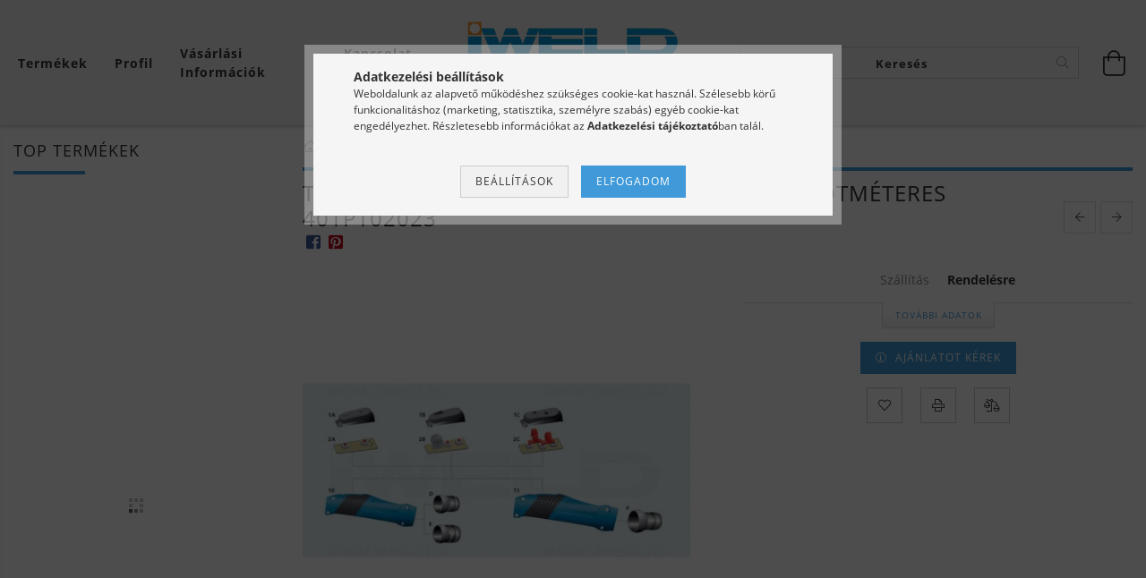

--- FILE ---
content_type: text/html; charset=UTF-8
request_url: https://www.profihegesztes.hu/Ivhegesztes/AWI-hegesztes/AWI-pisztolyalkatreszek/Pisztoly-kapcsolok-TBi-TIG-kapcsolo-burkolat-SR26/SR17-hez-potmeteres-401P102023
body_size: 26369
content:
<!DOCTYPE html>
<html lang="hu" lang="hu" class="header-bg">
<head>
    <meta content="width=device-width, initial-scale=1.0" name="viewport" />
    <meta charset="utf-8">
<meta name="description" content="TBi TIG kapcsoló burkolat SR26/SR17-hez potméteres 401P102023">
<meta name="robots" content="index, follow">
<meta http-equiv="X-UA-Compatible" content="IE=Edge">
<meta property="og:site_name" content="Minden ami IWELD, minden ami hegesztés. Hegesztőgép inverter pajzs és szaktudás." />
<meta property="og:title" content="TBi TIG kapcsoló burkolat SR26/SR17-hez potméteres 401P10202">
<meta property="og:description" content="TBi TIG kapcsoló burkolat SR26/SR17-hez potméteres 401P102023">
<meta property="og:type" content="product">
<meta property="og:url" content="https://www.profihegesztes.hu/Ivhegesztes/AWI-hegesztes/AWI-pisztolyalkatreszek/Pisztoly-kapcsolok-TBi-TIG-kapcsolo-burkolat-SR26/SR17-hez-potmeteres-401P102023">
<meta property="og:image" content="https://www.profihegesztes.hu/img/41140/401P102023/401P102023.jpg">
<meta name="dc.title" content="TBi TIG kapcsoló burkolat SR26/SR17-hez potméteres 401P10202">
<meta name="dc.description" content="TBi TIG kapcsoló burkolat SR26/SR17-hez potméteres 401P102023">
<meta name="dc.publisher" content="Minden ami IWELD, minden ami hegesztés. Hegesztőgép inverter pajzs és szaktudás.">
<meta name="dc.language" content="hu">
<meta name="theme-color" content="#0694d6">
<meta name="msapplication-TileColor" content="#0694d6">
<meta name="mobile-web-app-capable" content="yes">
<meta name="apple-mobile-web-app-capable" content="yes">
<meta name="MobileOptimized" content="320">
<meta name="HandheldFriendly" content="true">

<title>TBi TIG kapcsoló burkolat SR26/SR17-hez potméteres 401P10202</title>


<script>
var service_type="shop";
var shop_url_main="https://www.profihegesztes.hu";
var actual_lang="hu";
var money_len="0";
var money_thousend=" ";
var money_dec=",";
var shop_id=41140;
var unas_design_url="https:"+"/"+"/"+"www.profihegesztes.hu"+"/"+"!common_design"+"/"+"custom"+"/"+"iweldhegesztogep.unas.hu"+"/";
var unas_design_code='0';
var unas_base_design_code='1600';
var unas_design_ver=3;
var unas_design_subver=0;
var unas_shop_url='https://www.profihegesztes.hu';
var responsive="yes";
var price_nullcut_disable=1;
var config_plus=new Array();
config_plus['product_tooltip']=1;
config_plus['cart_redirect']=1;
config_plus['money_type']='Ft';
config_plus['money_type_display']='Ft';
var lang_text=new Array();

var UNAS = UNAS || {};
UNAS.shop={"base_url":'https://www.profihegesztes.hu',"domain":'www.profihegesztes.hu',"username":'iweldhegesztogep.unas.hu',"id":41140,"lang":'hu',"currency_type":'Ft',"currency_code":'HUF',"currency_rate":'1',"currency_length":0,"base_currency_length":0,"canonical_url":'https://www.profihegesztes.hu/Ivhegesztes/AWI-hegesztes/AWI-pisztolyalkatreszek/Pisztoly-kapcsolok-TBi-TIG-kapcsolo-burkolat-SR26/SR17-hez-potmeteres-401P102023'};
UNAS.design={"code":'0',"page":'artdet'};
UNAS.api_auth="132d04bb0c2c26359e15f0d74b57d058";
UNAS.customer={"email":'',"id":0,"group_id":0,"without_registration":0};
UNAS.shop["category_id"]="779805";
UNAS.shop["sku"]="401P102023";
UNAS.shop["product_id"]="157532385";
UNAS.shop["only_private_customer_can_purchase"] = false;
 

UNAS.text = {
    "button_overlay_close": `Bezár`,
    "popup_window": `Felugró ablak`,
    "list": `lista`,
    "updating_in_progress": `frissítés folyamatban`,
    "updated": `frissítve`,
    "is_opened": `megnyitva`,
    "is_closed": `bezárva`,
    "deleted": `törölve`,
    "consent_granted": `hozzájárulás megadva`,
    "consent_rejected": `hozzájárulás elutasítva`,
    "field_is_incorrect": `mező hibás`,
    "error_title": `Hiba!`,
    "product_variants": `termék változatok`,
    "product_added_to_cart": `A termék a kosárba került`,
    "product_added_to_cart_with_qty_problem": `A termékből csak [qty_added_to_cart] [qty_unit] került kosárba`,
    "product_removed_from_cart": `A termék törölve a kosárból`,
    "reg_title_name": `Név`,
    "reg_title_company_name": `Cégnév`,
    "number_of_items_in_cart": `Kosárban lévő tételek száma`,
    "cart_is_empty": `A kosár üres`,
    "cart_updated": `A kosár frissült`
};


UNAS.text["delete_from_compare"]= `Törlés összehasonlításból`;
UNAS.text["comparison"]= `Összehasonlítás`;

UNAS.text["delete_from_favourites"]= `Törlés a kedvencek közül`;
UNAS.text["add_to_favourites"]= `Kedvencekhez`;






window.lazySizesConfig=window.lazySizesConfig || {};
window.lazySizesConfig.loadMode=1;
window.lazySizesConfig.loadHidden=false;

window.dataLayer = window.dataLayer || [];
function gtag(){dataLayer.push(arguments)};
gtag('js', new Date());
</script>

<script src="https://www.profihegesztes.hu/!common_packages/jquery/jquery-3.2.1.js?mod_time=1690980618"></script>
<script src="https://www.profihegesztes.hu/!common_packages/jquery/plugins/migrate/migrate.js?mod_time=1690980618"></script>
<script src="https://www.profihegesztes.hu/!common_packages/jquery/plugins/autocomplete/autocomplete.js?mod_time=1751452520"></script>
<script src="https://www.profihegesztes.hu/!common_packages/jquery/plugins/cookie/cookie.js?mod_time=1690980618"></script>
<script src="https://www.profihegesztes.hu/!common_packages/jquery/plugins/tools/tools-1.2.7.js?mod_time=1690980618"></script>
<script src="https://www.profihegesztes.hu/!common_packages/jquery/plugins/lazysizes/lazysizes.min.js?mod_time=1690980618"></script>
<script src="https://www.profihegesztes.hu/!common_packages/jquery/plugins/lazysizes/plugins/bgset/ls.bgset.min.js?mod_time=1752825098"></script>
<script src="https://www.profihegesztes.hu/!common_packages/jquery/own/shop_common/exploded/common.js?mod_time=1764831094"></script>
<script src="https://www.profihegesztes.hu/!common_packages/jquery/own/shop_common/exploded/common_overlay.js?mod_time=1754986322"></script>
<script src="https://www.profihegesztes.hu/!common_packages/jquery/own/shop_common/exploded/common_shop_popup.js?mod_time=1754991412"></script>
<script src="https://www.profihegesztes.hu/!common_packages/jquery/own/shop_common/exploded/common_start_checkout.js?mod_time=1752056294"></script>
<script src="https://www.profihegesztes.hu/!common_packages/jquery/own/shop_common/exploded/design_1500.js?mod_time=1725525511"></script>
<script src="https://www.profihegesztes.hu/!common_packages/jquery/own/shop_common/exploded/function_change_address_on_order_methods.js?mod_time=1752056294"></script>
<script src="https://www.profihegesztes.hu/!common_packages/jquery/own/shop_common/exploded/function_check_password.js?mod_time=1751452520"></script>
<script src="https://www.profihegesztes.hu/!common_packages/jquery/own/shop_common/exploded/function_check_zip.js?mod_time=1767692286"></script>
<script src="https://www.profihegesztes.hu/!common_packages/jquery/own/shop_common/exploded/function_compare.js?mod_time=1751452520"></script>
<script src="https://www.profihegesztes.hu/!common_packages/jquery/own/shop_common/exploded/function_customer_addresses.js?mod_time=1725525511"></script>
<script src="https://www.profihegesztes.hu/!common_packages/jquery/own/shop_common/exploded/function_delivery_point_select.js?mod_time=1751452520"></script>
<script src="https://www.profihegesztes.hu/!common_packages/jquery/own/shop_common/exploded/function_favourites.js?mod_time=1725525511"></script>
<script src="https://www.profihegesztes.hu/!common_packages/jquery/own/shop_common/exploded/function_infinite_scroll.js?mod_time=1758625002"></script>
<script src="https://www.profihegesztes.hu/!common_packages/jquery/own/shop_common/exploded/function_language_and_currency_change.js?mod_time=1751452520"></script>
<script src="https://www.profihegesztes.hu/!common_packages/jquery/own/shop_common/exploded/function_param_filter.js?mod_time=1764233415"></script>
<script src="https://www.profihegesztes.hu/!common_packages/jquery/own/shop_common/exploded/function_postsale.js?mod_time=1751452520"></script>
<script src="https://www.profihegesztes.hu/!common_packages/jquery/own/shop_common/exploded/function_product_print.js?mod_time=1725525511"></script>
<script src="https://www.profihegesztes.hu/!common_packages/jquery/own/shop_common/exploded/function_product_subscription.js?mod_time=1751452520"></script>
<script src="https://www.profihegesztes.hu/!common_packages/jquery/own/shop_common/exploded/function_recommend.js?mod_time=1751452520"></script>
<script src="https://www.profihegesztes.hu/!common_packages/jquery/own/shop_common/exploded/function_saved_cards.js?mod_time=1751452520"></script>
<script src="https://www.profihegesztes.hu/!common_packages/jquery/own/shop_common/exploded/function_saved_filter_delete.js?mod_time=1751452520"></script>
<script src="https://www.profihegesztes.hu/!common_packages/jquery/own/shop_common/exploded/function_search_smart_placeholder.js?mod_time=1751452520"></script>
<script src="https://www.profihegesztes.hu/!common_packages/jquery/own/shop_common/exploded/function_vote.js?mod_time=1725525511"></script>
<script src="https://www.profihegesztes.hu/!common_packages/jquery/own/shop_common/exploded/page_cart.js?mod_time=1767791927"></script>
<script src="https://www.profihegesztes.hu/!common_packages/jquery/own/shop_common/exploded/page_customer_addresses.js?mod_time=1768291154"></script>
<script src="https://www.profihegesztes.hu/!common_packages/jquery/own/shop_common/exploded/page_order_checkout.js?mod_time=1725525511"></script>
<script src="https://www.profihegesztes.hu/!common_packages/jquery/own/shop_common/exploded/page_order_details.js?mod_time=1725525511"></script>
<script src="https://www.profihegesztes.hu/!common_packages/jquery/own/shop_common/exploded/page_order_methods.js?mod_time=1760086916"></script>
<script src="https://www.profihegesztes.hu/!common_packages/jquery/own/shop_common/exploded/page_order_return.js?mod_time=1725525511"></script>
<script src="https://www.profihegesztes.hu/!common_packages/jquery/own/shop_common/exploded/page_order_send.js?mod_time=1725525511"></script>
<script src="https://www.profihegesztes.hu/!common_packages/jquery/own/shop_common/exploded/page_order_subscriptions.js?mod_time=1751452520"></script>
<script src="https://www.profihegesztes.hu/!common_packages/jquery/own/shop_common/exploded/page_order_verification.js?mod_time=1752056294"></script>
<script src="https://www.profihegesztes.hu/!common_packages/jquery/own/shop_common/exploded/page_product_details.js?mod_time=1751452520"></script>
<script src="https://www.profihegesztes.hu/!common_packages/jquery/own/shop_common/exploded/page_product_list.js?mod_time=1725525511"></script>
<script src="https://www.profihegesztes.hu/!common_packages/jquery/own/shop_common/exploded/page_product_reviews.js?mod_time=1751452520"></script>
<script src="https://www.profihegesztes.hu/!common_packages/jquery/own/shop_common/exploded/page_reg.js?mod_time=1756187462"></script>
<script src="https://www.profihegesztes.hu/!common_packages/jquery/plugins/hoverintent/hoverintent.js?mod_time=1690980618"></script>
<script src="https://www.profihegesztes.hu/!common_packages/jquery/own/shop_tooltip/shop_tooltip.js?mod_time=1753441723"></script>
<script src="https://www.profihegesztes.hu/!common_packages/jquery/plugins/responsive_menu/responsive_menu-unas.js?mod_time=1690980618"></script>
<script src="https://www.profihegesztes.hu/!common_packages/jquery/plugins/slick/slick.min.js?mod_time=1690980618"></script>
<script src="https://www.profihegesztes.hu/!common_design/base/001600/main.js?mod_time=1701621402"></script>
<script src="https://www.profihegesztes.hu/!common_packages/jquery/plugins/photoswipe/photoswipe.min.js?mod_time=1690980618"></script>
<script src="https://www.profihegesztes.hu/!common_packages/jquery/plugins/photoswipe/photoswipe-ui-default.min.js?mod_time=1690980618"></script>

<link href="https://www.profihegesztes.hu/temp/shop_41140_9a40184fac67ebce43c24b89c4b44afb.css?mod_time=1768823561" rel="stylesheet" type="text/css">

<link href="https://www.profihegesztes.hu/Ivhegesztes/AWI-hegesztes/AWI-pisztolyalkatreszek/Pisztoly-kapcsolok-TBi-TIG-kapcsolo-burkolat-SR26/SR17-hez-potmeteres-401P102023" rel="canonical">
<link href="https://www.profihegesztes.hu/shop_ordered/41140/design_pic/favicon.ico" rel="shortcut icon">
<script>
        var google_consent=1;
    
        gtag('consent', 'default', {
           'ad_storage': 'denied',
           'ad_user_data': 'denied',
           'ad_personalization': 'denied',
           'analytics_storage': 'denied',
           'functionality_storage': 'denied',
           'personalization_storage': 'denied',
           'security_storage': 'granted'
        });

    
        gtag('consent', 'update', {
           'ad_storage': 'denied',
           'ad_user_data': 'denied',
           'ad_personalization': 'denied',
           'analytics_storage': 'denied',
           'functionality_storage': 'denied',
           'personalization_storage': 'denied',
           'security_storage': 'granted'
        });

        </script>
    <script async src="https://www.googletagmanager.com/gtag/js?id=G-JQQSVDCS4T"></script>    <script>
    gtag('config', 'G-JQQSVDCS4T');

        </script>
        <script>
    var google_analytics=1;

                gtag('event', 'view_item', {
              "currency": "HUF",
              "value": '3760',
              "items": [
                  {
                      "item_id": "401P102023",
                      "item_name": "TBi TIG kapcsoló burkolat SR26/SR17-hez potméteres 401P102023",
                      "item_category": "Ívhegesztés/AWI hegesztés/AWI pisztolyalkatrészek/Pisztoly kapcsolók",
                      "price": '3760'
                  }
              ],
              'non_interaction': true
            });
               </script>
           <script>
                       gtag('config', 'AW-388339831');
                </script>
            <script>
        var google_ads=1;

                gtag('event','remarketing', {
            'ecomm_pagetype': 'product',
            'ecomm_prodid': ["401P102023"],
            'ecomm_totalvalue': 3760        });
            </script>
    
    
    
</head>










<body class='design_ver3' id="ud_shop_artdet">
    <div id="fb-root"></div>
    <script>
        window.fbAsyncInit = function() {
            FB.init({
                xfbml            : true,
                version          : 'v22.0'
            });
        };
    </script>
    <script async defer crossorigin="anonymous" src="https://connect.facebook.net/hu_HU/sdk.js"></script>
    <div id="image_to_cart" style="display:none; position:absolute; z-index:100000;"></div>
<div class="overlay_common overlay_warning" id="overlay_cart_add"></div>
<script>$(document).ready(function(){ overlay_init("cart_add",{"onBeforeLoad":false}); });</script>
<div id="overlay_login_outer"></div>	
	<script>
	$(document).ready(function(){
	    var login_redir_init="";

		$("#overlay_login_outer").overlay({
			onBeforeLoad: function() {
                var login_redir_temp=login_redir_init;
                if (login_redir_act!="") {
                    login_redir_temp=login_redir_act;
                    login_redir_act="";
                }

									$.ajax({
						type: "GET",
						async: true,
						url: "https://www.profihegesztes.hu/shop_ajax/ajax_popup_login.php",
						data: {
							shop_id:"41140",
							lang_master:"hu",
                            login_redir:login_redir_temp,
							explicit:"ok",
							get_ajax:"1"
						},
						success: function(data){
							$("#overlay_login_outer").html(data);
							if (unas_design_ver >= 5) $("#overlay_login_outer").modal('show');
							$('#overlay_login1 input[name=shop_pass_login]').keypress(function(e) {
								var code = e.keyCode ? e.keyCode : e.which;
								if(code.toString() == 13) {		
									document.form_login_overlay.submit();		
								}	
							});	
						}
					});
								},
			top: 50,
			mask: {
	color: "#000000",
	loadSpeed: 200,
	maskId: "exposeMaskOverlay",
	opacity: 0.7
},
			closeOnClick: (config_plus['overlay_close_on_click_forced'] === 1),
			onClose: function(event, overlayIndex) {
				$("#login_redir").val("");
			},
			load: false
		});
		
			});
	function overlay_login() {
		$(document).ready(function(){
			$("#overlay_login_outer").overlay().load();
		});
	}
	function overlay_login_remind() {
        if (unas_design_ver >= 5) {
            $("#overlay_remind").overlay().load();
        } else {
            $(document).ready(function () {
                $("#overlay_login_outer").overlay().close();
                setTimeout('$("#overlay_remind").overlay().load();', 250);
            });
        }
	}

    var login_redir_act="";
    function overlay_login_redir(redir) {
        login_redir_act=redir;
        $("#overlay_login_outer").overlay().load();
    }
	</script>  
	<div class="overlay_common overlay_info" id="overlay_remind"></div>
<script>$(document).ready(function(){ overlay_init("remind",[]); });</script>

	<script>
    	function overlay_login_error_remind() {
		$(document).ready(function(){
			load_login=0;
			$("#overlay_error").overlay().close();
			setTimeout('$("#overlay_remind").overlay().load();', 250);	
		});
	}
	</script>  
	<div class="overlay_common overlay_info" id="overlay_newsletter"></div>
<script>$(document).ready(function(){ overlay_init("newsletter",[]); });</script>

<script>
function overlay_newsletter() {
    $(document).ready(function(){
        $("#overlay_newsletter").overlay().load();
    });
}
</script>
<div class="overlay_common overlay_error" id="overlay_script"></div>
<script>$(document).ready(function(){ overlay_init("script",[]); });</script>
    <script>
    $(document).ready(function() {
        $.ajax({
            type: "GET",
            url: "https://www.profihegesztes.hu/shop_ajax/ajax_stat.php",
            data: {master_shop_id:"41140",get_ajax:"1"}
        });
    });
    </script>
    

<div id="container" class="page_shop_artdet_401P102023 page-box">
	

    <header class="header js-header">
        <div class="header-inner row align-items-center justify-content-center container-custom-1 usn">
            <div class="header-left col-auto col-lg-4 col-xl order-2 order-sm-1 px-0 d-flex align-self-stretch">
                <div class="cat-box-col flex-y-center">
                    <div class="cat-box js-dropdown-container">
                        <button class="cat-box__btn cat-box__btn--desktop header-btn js-dropdown--btn dropdown--btn d-none d-xl-block">
                            <span class="cat-box__btn-text header-btn-text">Termékek</span>
                        </button>
                        <div class="cat-box__dropdown dropdown--content js-dropdown--content dropdown--content-l px-0">
                            <div class="cat-box--desktop">
                                


<div class='cat-box__items py-3'>
    
        <div class='cat-box__item cat-box__item-level-0 js-cat-menu-176813'>
            <div class="row no-gutters">
				
				<div class="col-auto">
					<div class="cat-box__img-wrap d-none">
						<a href="https://www.profihegesztes.hu/iweld-hegesztogep-csomagok-hegeszto-inverter-csomag" class="text_normal" title="IWELD Hegesztőgép csomagok"><img src="https://www.profihegesztes.hu/img/41140/catpic_176813/50x50,r/176813.jpg?time=1592564426" alt="IWELD Hegesztőgép csomagok" title="IWELD Hegesztőgép csomagok" /></a>
					</div>
				</div>
				
                <div class="col">
                    <div class="cat-box__name-wrap pl-3">
                        <a class="cat-box__name" href="https://www.profihegesztes.hu/iweld-hegesztogep-csomagok-hegeszto-inverter-csomag"
                            
                        >
                            <div class="row no-gutters align-items-center position-relative pr-5">
                                <div class="col">
                                    <div class="cat-box__name-text line-clamp--3-12">IWELD Hegesztőgép csomagok</div>
                                </div>
                                
                            </div>
                        </a>
                    </div>
                </div>
            </div>

        
        </div>
    
        <div class='cat-box__item cat-box__item-level-0 has-item js-cat-menu-264309'>
            <div class="row no-gutters">
				
				<div class="col-auto">
					<div class="cat-box__img-wrap d-none">
						<a href="https://www.profihegesztes.hu/iweld-ivhegesztes" class="text_normal" title="Ívhegesztés"><img src="https://www.profihegesztes.hu/img/41140/catpic_264309/50x50,r/264309.jpg?time=1648967967" alt="Ívhegesztés" title="Ívhegesztés" /></a>
					</div>
				</div>
				
                <div class="col">
                    <div class="cat-box__name-wrap pl-3">
                        <a class="cat-box__name" href="https://www.profihegesztes.hu/iweld-ivhegesztes"
                            
                        >
                            <div class="row no-gutters align-items-center position-relative pr-5">
                                <div class="col">
                                    <div class="cat-box__name-text line-clamp--3-12">Ívhegesztés</div>
                                </div>
                                
                                <div class="cat-box__icon">
                                    <div class="icon--chevron-right icon--md line-height-1"></div>
                                </div>
                                
                            </div>
                        </a>
                    </div>
                </div>
            </div>

        
            <div class="cat-box__level-0 bg-white drop-shadow-b border-top border-top-2 border-primary p-4 ">

                <div class="cat-box__level-0-inner h-100 d-flex flex-column position-relative">
                    <a class="cat-box__pic-name d-block" href="https://www.profihegesztes.hu/iweld-ivhegesztes">
                        <div class="d-flex align-items-center border-bottom border-primary pb-3">
                            
                            <div class="col-fix-1">
                                <div class="cat-box__img-wrap product-img-wrapper">
                                    <img class="cat-box__img lazyload product-img" src="https://www.profihegesztes.hu/main_pic/space.gif" data-src="https://www.profihegesztes.hu/img/41140/catpic_264309/50x50,r/264309.jpg?time=1648967967" data-srcset="https://www.profihegesztes.hu/img/41140/catpic_264309/100x100,r/264309.jpg?time=1648967967 2x"  alt="Ívhegesztés" width="50" height="50">
                                </div>
                            </div>
                            
                            <div class="col">
                                <div class="cat-box__level-0-name mb-0 h3">
                                    Ívhegesztés
                                    
                                    <span class="cat-box__product-num font-s text-muted">(757)</span>
                                    
                                </div>
                            </div>
                        </div>
                    </a>

                    <div class="cat-box__inner-levels clearfix pt-4">
                        
<div class="cat-box__level-1 mb-3">
    <a class="cat-box__level-1-name d-inline-block line-height-12 js-cat-menu-692228" href="https://www.profihegesztes.hu/iweld-ivhegesztes/awi-hegesztes">
        AWI hegesztés

        
        <span class="cat-box__product-num font-xs text-muted font-weight-400 d-inline-block">(285)</span>
        
    </a>
    
        



<div class="cat-box__level-2 pl-2">

    
        <a class="cat-box__level-2-name line-height-12 d-block js-cat-menu-897509" href="https://www.profihegesztes.hu/iweld-ivhegesztes/awi-hegesztes/awi-tig-hegesztogepek-inverteres-hegeszto">AWI hegesztőgépek</a>
    
        <a class="cat-box__level-2-name line-height-12 d-block js-cat-menu-848087" href="https://www.profihegesztes.hu/iweld-ivhegesztes/awi-hegesztes/awi-tig-pisztolyalkatreszek-kopoalkatresz">AWI pisztolyalkatrészek</a>
    
        <a class="cat-box__level-2-name line-height-12 d-block js-cat-menu-527101" href="https://www.profihegesztes.hu/iweld-ivhegesztes/awi-hegesztes/awi-tig-pisztolyok">AWI pisztolyok</a>
    
        <a class="cat-box__level-2-name line-height-12 d-block js-cat-menu-396945" href="https://www.profihegesztes.hu/iweld-ivhegesztes/awi-hegesztes/hidegtolo-berendezes-alkatreszei">Hidegtoló berendezés alkatrészei</a>
    
        <a class="cat-box__level-2-name line-height-12 d-block js-cat-menu-153686" href="https://www.profihegesztes.hu/iweld-ivhegesztes/awi-hegesztes/tavvezerles-tavszabalyzok">Távvezérlés</a>
    
        <a class="cat-box__level-2-name line-height-12 d-block js-cat-menu-438823" href="https://www.profihegesztes.hu/iweld-ivhegesztes/awi-hegesztes/volfram-koszoruk-wolfram-koszorules">Volfrám köszörűk</a>
    

    

</div>

    
</div>

<div class="cat-box__level-1 mb-3">
    <a class="cat-box__level-1-name d-inline-block line-height-12 js-cat-menu-338303" href="https://www.profihegesztes.hu/iweld-ivhegesztes/gyokfaragas">
        Gyökfaragás

        
        <span class="cat-box__product-num font-xs text-muted font-weight-400 d-inline-block">(1)</span>
        
    </a>
    
</div>

<div class="cat-box__level-1 mb-3">
    <a class="cat-box__level-1-name d-inline-block line-height-12 js-cat-menu-517135" href="https://www.profihegesztes.hu/iweld-ivhegesztes/mig-mag-hegesztes">
        MIG-MAG hegesztés

        
        <span class="cat-box__product-num font-xs text-muted font-weight-400 d-inline-block">(401)</span>
        
    </a>
    
        



<div class="cat-box__level-2 pl-2">

    
        <a class="cat-box__level-2-name line-height-12 d-block js-cat-menu-477966" href="https://www.profihegesztes.hu/iweld-ivhegesztes/mig-mag-hegesztes/automatizalas">Automatizálás</a>
    
        <a class="cat-box__level-2-name line-height-12 d-block js-cat-menu-612644" href="https://www.profihegesztes.hu/iweld-ivhegesztes/mig-mag-hegesztes/goweld-akkumulatoros-hegeszto">GOWELD akkumulátoros hegesztő</a>
    
        <a class="cat-box__level-2-name line-height-12 d-block js-cat-menu-115023" href="https://www.profihegesztes.hu/iweld-ivhegesztes/mig-mag-hegesztes/co-hegesztopisztoly-alkatreszek-kopoanyagok">Hegesztőpisztoly alkatrészek</a>
    
        <a class="cat-box__level-2-name line-height-12 d-block js-cat-menu-952872" href="https://www.profihegesztes.hu/iweld-ivhegesztes/mig-mag-hegesztes/mig-mag-co-hegesztogepek-inverteres-hegeszto">MIG-MAG hegesztőgépek</a>
    
        <a class="cat-box__level-2-name line-height-12 d-block js-cat-menu-627629" href="https://www.profihegesztes.hu/iweld-ivhegesztes/mig-mag-hegesztes/mig-mag-hegesztopisztolyok-co-munkakabel">MIG-MAG hegesztőpisztolyok</a>
    
        <a class="cat-box__level-2-name line-height-12 d-block js-cat-menu-860693" href="https://www.profihegesztes.hu/iweld-ivhegesztes/mig-mag-hegesztes/push-pull-hegesztopisztolyok">Push-Pull hegesztőpisztolyok</a>
    

    

</div>

    
</div>

<div class="cat-box__level-1 mb-3">
    <a class="cat-box__level-1-name d-inline-block line-height-12 js-cat-menu-844465" href="https://www.profihegesztes.hu/iweld-ivhegesztes/mma-hegesztes">
        MMA hegesztés

        
        <span class="cat-box__product-num font-xs text-muted font-weight-400 d-inline-block">(15)</span>
        
    </a>
    
        



<div class="cat-box__level-2 pl-2">

    
        <a class="cat-box__level-2-name line-height-12 d-block js-cat-menu-985329" href="https://www.profihegesztes.hu/iweld-ivhegesztes/mma-hegesztes/bevontelektrodas-hegeszto-inverterek-mma-hegesztogep">Elektródás hegesztő inverterek</a>
    

    

</div>

    
</div>

<div class="cat-box__level-1 mb-3">
    <a class="cat-box__level-1-name d-inline-block line-height-12 js-cat-menu-103177" href="https://www.profihegesztes.hu/iweld-ivhegesztes/saw-hegesztes">
        SAW hegesztés

        
        <span class="cat-box__product-num font-xs text-muted font-weight-400 d-inline-block">(2)</span>
        
    </a>
    
</div>

<div class="cat-box__level-1 mb-3">
    <a class="cat-box__level-1-name d-inline-block line-height-12 js-cat-menu-555845" href="https://www.profihegesztes.hu/iweld-ivhegesztes/tartozekok">
        Tartozékok

        
        <span class="cat-box__product-num font-xs text-muted font-weight-400 d-inline-block">(49)</span>
        
    </a>
    
        



<div class="cat-box__level-2 pl-2">

    
        <a class="cat-box__level-2-name line-height-12 d-block js-cat-menu-478538" href="https://www.profihegesztes.hu/iweld-ivhegesztes/tartozekok/elektroda-szaritok">Elektróda szárítók</a>
    
        <a class="cat-box__level-2-name line-height-12 d-block js-cat-menu-285375" href="https://www.profihegesztes.hu/iweld-ivhegesztes/tartozekok/elektrodafogok">Elektródafogók</a>
    
        <a class="cat-box__level-2-name line-height-12 d-block js-cat-menu-862252" href="https://www.profihegesztes.hu/iweld-ivhegesztes/tartozekok/hegeszto-kabelek">Hegesztő kábelek</a>
    
        <a class="cat-box__level-2-name line-height-12 d-block js-cat-menu-332624" href="https://www.profihegesztes.hu/iweld-ivhegesztes/tartozekok/hegeszto-kabelszettek">Hegesztő kábelszettek</a>
    
        <a class="cat-box__level-2-name line-height-12 d-block js-cat-menu-165903" href="https://www.profihegesztes.hu/iweld-ivhegesztes/tartozekok/hegesztogep-kocsik">Hegesztőgép kocsik</a>
    
        <a class="cat-box__level-2-name line-height-12 d-block js-cat-menu-575273" href="https://www.profihegesztes.hu/iweld-ivhegesztes/tartozekok/kabeldobok">Kábeldobok</a>
    
        <a class="cat-box__level-2-name line-height-12 d-block js-cat-menu-765826" href="https://www.profihegesztes.hu/iweld-ivhegesztes/tartozekok/kabelsaruk">Kábelsaruk</a>
    
        <a class="cat-box__level-2-name line-height-12 d-block js-cat-menu-689431" href="https://www.profihegesztes.hu/iweld-ivhegesztes/tartozekok/keziszerszamok">Kéziszerszámok</a>
    
        <a class="cat-box__level-2-name line-height-12 d-block js-cat-menu-859076" href="https://www.profihegesztes.hu/iweld-ivhegesztes/tartozekok/pisztolytartok">Pisztolytartók</a>
    
        <a class="cat-box__level-2-name line-height-12 d-block js-cat-menu-898626" href="https://www.profihegesztes.hu/iweld-ivhegesztes/tartozekok/szabalyozok">Szabályozók</a>
    
        <a class="cat-box__level-2-name line-height-12 d-block js-cat-menu-538471" href="https://www.profihegesztes.hu/iweld-ivhegesztes/tartozekok/testfogok">Testfogók</a>
    
        <a class="cat-box__level-2-name line-height-12 d-block js-cat-menu-627762" href="https://www.profihegesztes.hu/ivhegesztes/tartozekok/forgatoasztalok">Forgatóasztalok</a>
    

    

</div>

    
</div>

<div class="cat-box__level-1 mb-3">
    <a class="cat-box__level-1-name d-inline-block line-height-12 js-cat-menu-836097" href="https://www.profihegesztes.hu/iweld-ivhegesztes/vizhuto-egysegek">
        Vízhűtő egységek

        
        <span class="cat-box__product-num font-xs text-muted font-weight-400 d-inline-block">(3)</span>
        
    </a>
    
</div>

                    </div>

                    
                </div>

            </div>
        
        </div>
    
        <div class='cat-box__item cat-box__item-level-0 has-item js-cat-menu-432365'>
            <div class="row no-gutters">
				
				<div class="col-auto">
					<div class="cat-box__img-wrap d-none">
						<a href="https://www.profihegesztes.hu/iweld-hegesztoanyagok" class="text_normal" title="Hegesztőanyagok"><img src="https://www.profihegesztes.hu/img/41140/catpic_432365/50x50,r/432365.jpg?time=1563654163" alt="Hegesztőanyagok" title="Hegesztőanyagok" /></a>
					</div>
				</div>
				
                <div class="col">
                    <div class="cat-box__name-wrap pl-3">
                        <a class="cat-box__name" href="https://www.profihegesztes.hu/iweld-hegesztoanyagok"
                            
                        >
                            <div class="row no-gutters align-items-center position-relative pr-5">
                                <div class="col">
                                    <div class="cat-box__name-text line-clamp--3-12">Hegesztőanyagok</div>
                                </div>
                                
                                <div class="cat-box__icon">
                                    <div class="icon--chevron-right icon--md line-height-1"></div>
                                </div>
                                
                            </div>
                        </a>
                    </div>
                </div>
            </div>

        
            <div class="cat-box__level-0 bg-white drop-shadow-b border-top border-top-2 border-primary p-4 ">

                <div class="cat-box__level-0-inner h-100 d-flex flex-column position-relative">
                    <a class="cat-box__pic-name d-block" href="https://www.profihegesztes.hu/iweld-hegesztoanyagok">
                        <div class="d-flex align-items-center border-bottom border-primary pb-3">
                            
                            <div class="col-fix-1">
                                <div class="cat-box__img-wrap product-img-wrapper">
                                    <img class="cat-box__img lazyload product-img" src="https://www.profihegesztes.hu/main_pic/space.gif" data-src="https://www.profihegesztes.hu/img/41140/catpic_432365/50x50,r/432365.jpg?time=1563654163" data-srcset="https://www.profihegesztes.hu/img/41140/catpic_432365/100x100,r/432365.jpg?time=1563654163 2x"  alt="Hegesztőanyagok" width="50" height="50">
                                </div>
                            </div>
                            
                            <div class="col">
                                <div class="cat-box__level-0-name mb-0 h3">
                                    Hegesztőanyagok
                                    
                                    <span class="cat-box__product-num font-s text-muted">(198)</span>
                                    
                                </div>
                            </div>
                        </div>
                    </a>

                    <div class="cat-box__inner-levels clearfix pt-4">
                        
<div class="cat-box__level-1 mb-3">
    <a class="cat-box__level-1-name d-inline-block line-height-12 js-cat-menu-561296" href="https://www.profihegesztes.hu/iweld-bohler-metalweld-esab-hegesztoanyag-bevonatos-elektroda">
        Bevonatos elektróda MMA

        
        <span class="cat-box__product-num font-xs text-muted font-weight-400 d-inline-block">(107)</span>
        
    </a>
    
        



<div class="cat-box__level-2 pl-2">

    
        <a class="cat-box__level-2-name line-height-12 d-block js-cat-menu-221640" href="https://www.profihegesztes.hu/iweld-bohler-metalweld-esab-hegesztoanyag-bevonatos-elektroda/gyokfarago-elektroda">Elektróda gyökfaragáshoz</a>
    
        <a class="cat-box__level-2-name line-height-12 d-block js-cat-menu-815642" href="https://www.profihegesztes.hu/iweld-bohler-metalweld-esab-hegesztoanyag-bevonatos-elektroda/rutilos-bevonatu-mma-hegeszto-elektroda">Ötvözetlen rutilos elektróda</a>
    
        <a class="cat-box__level-2-name line-height-12 d-block js-cat-menu-170210" href="https://www.profihegesztes.hu/iweld-bohler-metalweld-esab-hegesztoanyag-bevonatos-elektroda/egyeb-mma-hegeszto-elektroda">Egyéb elektródák</a>
    
        <a class="cat-box__level-2-name line-height-12 d-block js-cat-menu-701963" href="https://www.profihegesztes.hu/iweld-bohler-metalweld-esab-hegesztoanyag-bevonatos-elektroda/bazikus-bevonatu-mma-hegeszto-elektroda">Ötvözetlen bázikus elektróda</a>
    
        <a class="cat-box__level-2-name line-height-12 d-block js-cat-menu-418719" href="https://www.profihegesztes.hu/iweld-bohler-metalweld-esab-hegesztoanyag-bevonatos-elektroda/korrozio-es-hoallo-mma-hegeszto-elektroda">Elektróda korrózió és hőálló acélokhoz</a>
    
        <a class="cat-box__level-2-name line-height-12 d-block js-cat-menu-627565" href="https://www.profihegesztes.hu/iweld-bohler-metalweld-esab-hegesztoanyag-bevonatos-elektroda/felrako-hegeszto-elektroda">Elektróda javító és felrakóhegesztéshez</a>
    
        <a class="cat-box__level-2-name line-height-12 d-block js-cat-menu-227072" href="https://www.profihegesztes.hu/iweld-bohler-metalweld-esab-hegesztoanyag-bevonatos-elektroda/ontveny-hegeszto-elektroda">Elektróda öntvény hegesztéséhez</a>
    
        <a class="cat-box__level-2-name line-height-12 d-block js-cat-menu-489769" href="https://www.profihegesztes.hu/iweld-bohler-metalweld-esab-hegesztoanyag-bevonatos-elektroda/rez-otvozet-hegeszto-elektroda">Elektróda réz alapú ötvözetekhez</a>
    
        <a class="cat-box__level-2-name line-height-12 d-block js-cat-menu-753751" href="https://www.profihegesztes.hu/iweld-bohler-metalweld-esab-hegesztoanyag-bevonatos-elektroda/aluminium-hegeszto-elektroda">Elektróda alumínium és ötvözeteihez</a>
    

    

</div>

    
</div>

<div class="cat-box__level-1 mb-3">
    <a class="cat-box__level-1-name d-inline-block line-height-12 js-cat-menu-219692" href="https://www.profihegesztes.hu/hegeszto-huzal-mig-mag-huzalelektroda">
        Hegesztő huzal MIG / MAG

        
        <span class="cat-box__product-num font-xs text-muted font-weight-400 d-inline-block">(54)</span>
        
    </a>
    
        



<div class="cat-box__level-2 pl-2">

    
        <a class="cat-box__level-2-name line-height-12 d-block js-cat-menu-544238" href="https://www.profihegesztes.hu/hegeszto-huzal-mig-mag-huzalelektroda/otvozetlen-bohler-esab-sg2-huzal">Ötvözetlen huzal</a>
    
        <a class="cat-box__level-2-name line-height-12 d-block js-cat-menu-934181" href="https://www.profihegesztes.hu/hegeszto-huzal-mig-mag-huzalelektroda/korrozzioallo-rozsdamentes-hoallo-bohler-esab-huzal">Korrózió és hőálló huzal</a>
    
        <a class="cat-box__level-2-name line-height-12 d-block js-cat-menu-148423" href="https://www.profihegesztes.hu/hegeszto-huzal-mig-mag-huzalelektroda/aluminium-huzal-alsi-almg-bohler-esab">Alumínium huzal</a>
    
        <a class="cat-box__level-2-name line-height-12 d-block js-cat-menu-169453" href="https://www.profihegesztes.hu/hegeszto-huzal-mig-mag-huzalelektroda/porbeles-portolteses-hegeszto-huzal">Porbeles huzal</a>
    
        <a class="cat-box__level-2-name line-height-12 d-block js-cat-menu-298576" href="https://www.profihegesztes.hu/hegeszto-huzal-mig-mag-huzalelektroda/cusi-rez-huzal/">CuSi huzal</a>
    

    

</div>

    
</div>

<div class="cat-box__level-1 mb-3">
    <a class="cat-box__level-1-name d-inline-block line-height-12 js-cat-menu-923166" href="https://www.profihegesztes.hu/awi-hegesztopalca-tig-palca">
        Hegesztő pálca AWI / TIG

        
        <span class="cat-box__product-num font-xs text-muted font-weight-400 d-inline-block">(37)</span>
        
    </a>
    
        



<div class="cat-box__level-2 pl-2">

    
        <a class="cat-box__level-2-name line-height-12 d-block js-cat-menu-411510" href="https://www.profihegesztes.hu/awi-hegesztopalca-tig-palca/bohler-esab-otvozetlen-awi-hegeszto-palca">Ötvözetlen AWI pálca</a>
    
        <a class="cat-box__level-2-name line-height-12 d-block js-cat-menu-612530" href="https://www.profihegesztes.hu/awi-hegesztopalca-tig-palca/bohler-esab-rozsdamentes-korrozioallo-hoallo-awi-hegeszto-palca">Korrózió és hőálló AWI pálca</a>
    
        <a class="cat-box__level-2-name line-height-12 d-block js-cat-menu-463477" href="https://www.profihegesztes.hu/awi-hegesztopalca-tig-palca/bohler-esab-aluminium-awi-hegeszto-palca">Alumínium AWI pálca</a>
    

    

</div>

    
</div>

                    </div>

                    
                </div>

            </div>
        
        </div>
    
        <div class='cat-box__item cat-box__item-level-0 has-item js-cat-menu-177037'>
            <div class="row no-gutters">
				
				<div class="col-auto">
					<div class="cat-box__img-wrap d-none">
						<a href="https://www.profihegesztes.hu/iweld-plazmavagas" class="text_normal" title="Plazmavágás"><img src="https://www.profihegesztes.hu/img/41140/catpic_177037/50x50,r/177037.jpg?time=1563451094" alt="Plazmavágás" title="Plazmavágás" /></a>
					</div>
				</div>
				
                <div class="col">
                    <div class="cat-box__name-wrap pl-3">
                        <a class="cat-box__name" href="https://www.profihegesztes.hu/iweld-plazmavagas"
                            
                        >
                            <div class="row no-gutters align-items-center position-relative pr-5">
                                <div class="col">
                                    <div class="cat-box__name-text line-clamp--3-12">Plazmavágás</div>
                                </div>
                                
                                <div class="cat-box__icon">
                                    <div class="icon--chevron-right icon--md line-height-1"></div>
                                </div>
                                
                            </div>
                        </a>
                    </div>
                </div>
            </div>

        
            <div class="cat-box__level-0 bg-white drop-shadow-b border-top border-top-2 border-primary p-4 ">

                <div class="cat-box__level-0-inner h-100 d-flex flex-column position-relative">
                    <a class="cat-box__pic-name d-block" href="https://www.profihegesztes.hu/iweld-plazmavagas">
                        <div class="d-flex align-items-center border-bottom border-primary pb-3">
                            
                            <div class="col-fix-1">
                                <div class="cat-box__img-wrap product-img-wrapper">
                                    <img class="cat-box__img lazyload product-img" src="https://www.profihegesztes.hu/main_pic/space.gif" data-src="https://www.profihegesztes.hu/img/41140/catpic_177037/50x50,r/177037.jpg?time=1563451094" data-srcset="https://www.profihegesztes.hu/img/41140/catpic_177037/100x100,r/177037.jpg?time=1563451094 2x"  alt="Plazmavágás" width="50" height="50">
                                </div>
                            </div>
                            
                            <div class="col">
                                <div class="cat-box__level-0-name mb-0 h3">
                                    Plazmavágás
                                    
                                    <span class="cat-box__product-num font-s text-muted">(112)</span>
                                    
                                </div>
                            </div>
                        </div>
                    </a>

                    <div class="cat-box__inner-levels clearfix pt-4">
                        
<div class="cat-box__level-1 mb-3">
    <a class="cat-box__level-1-name d-inline-block line-height-12 js-cat-menu-679115" href="https://www.profihegesztes.hu/iweld-plazmavagas/plazmapisztoly-alkatreszek">
        Plazmapisztoly alkatrészek

        
        <span class="cat-box__product-num font-xs text-muted font-weight-400 d-inline-block">(91)</span>
        
    </a>
    
        



<div class="cat-box__level-2 pl-2">

    
        <a class="cat-box__level-2-name line-height-12 d-block js-cat-menu-286484" href="https://www.profihegesztes.hu/iweld-plazmavagas/plazmapisztoly-alkatreszek/egyeb-plazmapisztoly-alkatreszek">Egyéb Plazmapisztoly alkatrészek</a>
    
        <a class="cat-box__level-2-name line-height-12 d-block js-cat-menu-595978" href="https://www.profihegesztes.hu/iweld-plazmavagas/plazmapisztoly-alkatreszek/plazmapisztoly-elektrodak-plazmavago-katod">Plazmapisztoly elektródák</a>
    
        <a class="cat-box__level-2-name line-height-12 d-block js-cat-menu-261036" href="https://www.profihegesztes.hu/iweld-plazmavagas/plazmapisztoly-alkatreszek/plazmapisztoly-fejek">Plazmapisztoly fejek</a>
    
        <a class="cat-box__level-2-name line-height-12 d-block js-cat-menu-153069" href="https://www.profihegesztes.hu/iweld-plazmavagas/plazmapisztoly-alkatreszek/plazmapisztoly-fuvokak">Plazmapisztoly fúvókák</a>
    
        <a class="cat-box__level-2-name line-height-12 d-block js-cat-menu-315503" href="https://www.profihegesztes.hu/iweld-plazmavagas/plazmapisztoly-alkatreszek/plazmapisztoly-gazelosztok-diffuzor">Plazmapisztoly gázelosztók</a>
    
        <a class="cat-box__level-2-name line-height-12 d-block js-cat-menu-940725" href="https://www.profihegesztes.hu/iweld-plazmavagas/plazmapisztoly-alkatreszek/plazmapisztoly-tavtartok">Plazmapisztoly távtartók</a>
    
        <a class="cat-box__level-2-name line-height-12 d-block js-cat-menu-950579" href="https://www.profihegesztes.hu/iweld-plazmavagas-/lazmapisztoly-alkatreszek/plazmapisztoly-zarokupakok">Plazmapisztoly zárókupakok</a>
    

    

</div>

    
</div>

<div class="cat-box__level-1 mb-3">
    <a class="cat-box__level-1-name d-inline-block line-height-12 js-cat-menu-742999" href="https://www.profihegesztes.hu/iweld-plazmavagas/plazmavago-gepek">
        Plazmavágó gépek

        
        <span class="cat-box__product-num font-xs text-muted font-weight-400 d-inline-block">(8)</span>
        
    </a>
    
</div>

<div class="cat-box__level-1 mb-3">
    <a class="cat-box__level-1-name d-inline-block line-height-12 js-cat-menu-670782" href="https://www.profihegesztes.hu/iweld-plazmavagas/plazmavago-pisztolyok">
        Plazmavágó pisztolyok

        
        <span class="cat-box__product-num font-xs text-muted font-weight-400 d-inline-block">(13)</span>
        
    </a>
    
</div>

                    </div>

                    
                </div>

            </div>
        
        </div>
    
        <div class='cat-box__item cat-box__item-level-0 has-item js-cat-menu-468511'>
            <div class="row no-gutters">
				
				<div class="col-auto">
					<div class="cat-box__img-wrap d-none">
						<a href="https://www.profihegesztes.hu/iweld-munkavedelem" class="text_normal" title="Munkavédelem"><img src="https://www.profihegesztes.hu/img/41140/catpic_468511/50x50,r/468511.jpg?time=1563447323" alt="Munkavédelem" title="Munkavédelem" /></a>
					</div>
				</div>
				
                <div class="col">
                    <div class="cat-box__name-wrap pl-3">
                        <a class="cat-box__name" href="https://www.profihegesztes.hu/iweld-munkavedelem"
                            
                        >
                            <div class="row no-gutters align-items-center position-relative pr-5">
                                <div class="col">
                                    <div class="cat-box__name-text line-clamp--3-12">Munkavédelem</div>
                                </div>
                                
                                <div class="cat-box__icon">
                                    <div class="icon--chevron-right icon--md line-height-1"></div>
                                </div>
                                
                            </div>
                        </a>
                    </div>
                </div>
            </div>

        
            <div class="cat-box__level-0 bg-white drop-shadow-b border-top border-top-2 border-primary p-4 ">

                <div class="cat-box__level-0-inner h-100 d-flex flex-column position-relative">
                    <a class="cat-box__pic-name d-block" href="https://www.profihegesztes.hu/iweld-munkavedelem">
                        <div class="d-flex align-items-center border-bottom border-primary pb-3">
                            
                            <div class="col-fix-1">
                                <div class="cat-box__img-wrap product-img-wrapper">
                                    <img class="cat-box__img lazyload product-img" src="https://www.profihegesztes.hu/main_pic/space.gif" data-src="https://www.profihegesztes.hu/img/41140/catpic_468511/50x50,r/468511.jpg?time=1563447323" data-srcset="https://www.profihegesztes.hu/img/41140/catpic_468511/100x100,r/468511.jpg?time=1563447323 2x"  alt="Munkavédelem" width="50" height="50">
                                </div>
                            </div>
                            
                            <div class="col">
                                <div class="cat-box__level-0-name mb-0 h3">
                                    Munkavédelem
                                    
                                    <span class="cat-box__product-num font-s text-muted">(184)</span>
                                    
                                </div>
                            </div>
                        </div>
                    </a>

                    <div class="cat-box__inner-levels clearfix pt-4">
                        
<div class="cat-box__level-1 mb-3">
    <a class="cat-box__level-1-name d-inline-block line-height-12 js-cat-menu-130924" href="https://www.profihegesztes.hu/iweld-munkavedelem/hegesztopajzsok">
        Hegesztőpajzsok

        
        <span class="cat-box__product-num font-xs text-muted font-weight-400 d-inline-block">(93)</span>
        
    </a>
    
        



<div class="cat-box__level-2 pl-2">

    
        <a class="cat-box__level-2-name line-height-12 d-block js-cat-menu-160465" href="https://www.profihegesztes.hu/iweld-munkavedelem/hegesztopajzsok/automata-hegesztopajzsok">Automata hegesztőpajzsok</a>
    
        <a class="cat-box__level-2-name line-height-12 d-block js-cat-menu-105649" href="https://www.profihegesztes.hu/iweld-munkavedelem/hegesztopajzsok/kezipajzsok">Kézipajzsok</a>
    
        <a class="cat-box__level-2-name line-height-12 d-block js-cat-menu-826292" href="https://www.profihegesztes.hu/iweld-munkavedelem/hegesztopajzsok/pajzsalkatreszek">Pajzsalkatrészek</a>
    
        <a class="cat-box__level-2-name line-height-12 d-block js-cat-menu-376423" href="https://www.profihegesztes.hu/iweld-hegeszto-fejpajzsok">Hegesztő fejpajzsok</a>
    

    

</div>

    
</div>

<div class="cat-box__level-1 mb-3">
    <a class="cat-box__level-1-name d-inline-block line-height-12 js-cat-menu-228561" href="https://www.profihegesztes.hu/iweld-munkavedelem/ruhazat">
        Ruházat

        
        <span class="cat-box__product-num font-xs text-muted font-weight-400 d-inline-block">(72)</span>
        
    </a>
    
        



<div class="cat-box__level-2 pl-2">

    
        <a class="cat-box__level-2-name line-height-12 d-block js-cat-menu-480043" href="https://www.profihegesztes.hu/iweld-munkavedelem/ruhazat/hegeszto-vedoruhazat">Hegesztő védőruházat</a>
    
        <a class="cat-box__level-2-name line-height-12 d-block js-cat-menu-864726" href="https://www.profihegesztes.hu/iweld-munkavedelem/ruhazat/munkaruhazat">Munkaruházat</a>
    

    

</div>

    
</div>

<div class="cat-box__level-1 mb-3">
    <a class="cat-box__level-1-name d-inline-block line-height-12 js-cat-menu-747412" href="https://www.profihegesztes.hu/iweld-munkavedelem/vedoszemuvegek">
        Védőszemüvegek

        
        <span class="cat-box__product-num font-xs text-muted font-weight-400 d-inline-block">(4)</span>
        
    </a>
    
        



<div class="cat-box__level-2 pl-2">

    
        <a class="cat-box__level-2-name line-height-12 d-block js-cat-menu-724918" href="https://www.profihegesztes.hu/iweld-munkavedelem/vedoszemuvegek/hegeszto-szemuvegek">Hegesztő szemüvegek</a>
    
        <a class="cat-box__level-2-name line-height-12 d-block js-cat-menu-918514" href="https://www.profihegesztes.hu/iweld-munkavedelem/vedoszemuvegek/munkavedelmi-szemuvegek">Munkavédelmi szemüvegek</a>
    

    

</div>

    
</div>

<div class="cat-box__level-1 mb-3">
    <a class="cat-box__level-1-name d-inline-block line-height-12 js-cat-menu-499435" href="https://www.profihegesztes.hu/iweld-munkavedelem/vedouvegek">
        Védőüvegek

        
        <span class="cat-box__product-num font-xs text-muted font-weight-400 d-inline-block">(14)</span>
        
    </a>
    
        



<div class="cat-box__level-2 pl-2">

    
        <a class="cat-box__level-2-name line-height-12 d-block js-cat-menu-151210" href="https://www.profihegesztes.hu/iweld-munkavedelem/vedouvegek/50x105mm">50x105mm</a>
    
        <a class="cat-box__level-2-name line-height-12 d-block js-cat-menu-320897" href="https://www.profihegesztes.hu/iweld-munkavedelem/vedouvegek/90x110mm">90x110mm</a>
    
        <a class="cat-box__level-2-name line-height-12 d-block js-cat-menu-179551" href="https://www.profihegesztes.hu/iweld-munkavedelem/vedouvegek/atmero-50mm">Átmérő 50mm</a>
    

    

</div>

    
</div>

                    </div>

                    
                </div>

            </div>
        
        </div>
    
        <div class='cat-box__item cat-box__item-level-0 has-item js-cat-menu-681584'>
            <div class="row no-gutters">
				
				<div class="col-auto">
					<div class="cat-box__img-wrap d-none">
						<a href="https://www.profihegesztes.hu/iweld-gazellatas" class="text_normal" title="Gázellátás"><img src="https://www.profihegesztes.hu/img/41140/catpic_681584/50x50,r/681584.jpg?time=1563626631" alt="Gázellátás" title="Gázellátás" /></a>
					</div>
				</div>
				
                <div class="col">
                    <div class="cat-box__name-wrap pl-3">
                        <a class="cat-box__name" href="https://www.profihegesztes.hu/iweld-gazellatas"
                            
                        >
                            <div class="row no-gutters align-items-center position-relative pr-5">
                                <div class="col">
                                    <div class="cat-box__name-text line-clamp--3-12">Gázellátás</div>
                                </div>
                                
                                <div class="cat-box__icon">
                                    <div class="icon--chevron-right icon--md line-height-1"></div>
                                </div>
                                
                            </div>
                        </a>
                    </div>
                </div>
            </div>

        
            <div class="cat-box__level-0 bg-white drop-shadow-b border-top border-top-2 border-primary p-4 ">

                <div class="cat-box__level-0-inner h-100 d-flex flex-column position-relative">
                    <a class="cat-box__pic-name d-block" href="https://www.profihegesztes.hu/iweld-gazellatas">
                        <div class="d-flex align-items-center border-bottom border-primary pb-3">
                            
                            <div class="col-fix-1">
                                <div class="cat-box__img-wrap product-img-wrapper">
                                    <img class="cat-box__img lazyload product-img" src="https://www.profihegesztes.hu/main_pic/space.gif" data-src="https://www.profihegesztes.hu/img/41140/catpic_681584/50x50,r/681584.jpg?time=1563626631" data-srcset="https://www.profihegesztes.hu/img/41140/catpic_681584/100x100,r/681584.jpg?time=1563626631 2x"  alt="Gázellátás" width="50" height="50">
                                </div>
                            </div>
                            
                            <div class="col">
                                <div class="cat-box__level-0-name mb-0 h3">
                                    Gázellátás
                                    
                                    <span class="cat-box__product-num font-s text-muted">(147)</span>
                                    
                                </div>
                            </div>
                        </div>
                    </a>

                    <div class="cat-box__inner-levels clearfix pt-4">
                        
<div class="cat-box__level-1 mb-3">
    <a class="cat-box__level-1-name d-inline-block line-height-12 js-cat-menu-181020" href="https://www.profihegesztes.hu/iweld-gazellatas/biztonsagi-eszkozok">
        Biztonsági eszközök

        
        <span class="cat-box__product-num font-xs text-muted font-weight-400 d-inline-block">(7)</span>
        
    </a>
    
        



<div class="cat-box__level-2 pl-2">

    
        <a class="cat-box__level-2-name line-height-12 d-block js-cat-menu-204280" href="https://www.profihegesztes.hu/iweld-gazellatas/biztonsagi-eszkozok/visszavagasgatlo-patronok-visszacsapasgatlo">Visszavágásgátló patronok</a>
    

    

</div>

    
</div>

<div class="cat-box__level-1 mb-3">
    <a class="cat-box__level-1-name d-inline-block line-height-12 js-cat-menu-558957" href="https://www.profihegesztes.hu/iweld-gazellatas/gazmelegitok">
        Gázmelegítők

        
        <span class="cat-box__product-num font-xs text-muted font-weight-400 d-inline-block">(3)</span>
        
    </a>
    
</div>

<div class="cat-box__level-1 mb-3">
    <a class="cat-box__level-1-name d-inline-block line-height-12 js-cat-menu-676200" href="https://www.profihegesztes.hu/iweld-gazellatas/nyomascsokkentok-reduktorok">
        Nyomáscsökkentők

        
        <span class="cat-box__product-num font-xs text-muted font-weight-400 d-inline-block">(67)</span>
        
    </a>
    
        



<div class="cat-box__level-2 pl-2">

    
        <a class="cat-box__level-2-name line-height-12 d-block js-cat-menu-536400" href="https://www.profihegesztes.hu/iweld-gazellatas/nyomascsokkentok-reduktorok/halozati-nyomascsokkento">Hálózati nyomáscsökkentők</a>
    
        <a class="cat-box__level-2-name line-height-12 d-block js-cat-menu-120276" href="https://www.profihegesztes.hu/iweld-gazellatas/nyomascsokkentok-reduktorok/nyomascsokkento-alkatreszek">Nyomáscsökkentő alkatrészek</a>
    
        <a class="cat-box__level-2-name line-height-12 d-block js-cat-menu-154860" href="https://www.profihegesztes.hu/iweld-gazellatas/nyomascsokkentok-reduktorok/palack-nyomascsokkento">Palack nyomáscsökkentők</a>
    

    

</div>

    
</div>

<div class="cat-box__level-1 mb-3">
    <a class="cat-box__level-1-name d-inline-block line-height-12 js-cat-menu-575180" href="https://www.profihegesztes.hu/iweld-gazellatas/palackmozgatas-palackszallitas">
        Palackmozgatás

        
        <span class="cat-box__product-num font-xs text-muted font-weight-400 d-inline-block">(2)</span>
        
    </a>
    
        



<div class="cat-box__level-2 pl-2">

    
        <a class="cat-box__level-2-name line-height-12 d-block js-cat-menu-599991" href="https://www.profihegesztes.hu/iweld-gazellatas/palackmozgatas-palackszallitas/palackszallito-kocsi-alkatreszek">Palackszállító kocsi alkatrészek</a>
    
        <a class="cat-box__level-2-name line-height-12 d-block js-cat-menu-488102" href="https://www.profihegesztes.hu/iweld-gazellatas/palackmozgatas-palackszallitas/palackszallito-kocsik">Palackszállító kocsik</a>
    

    

</div>

    
</div>

<div class="cat-box__level-1 mb-3">
    <a class="cat-box__level-1-name d-inline-block line-height-12 js-cat-menu-440228" href="https://www.profihegesztes.hu/iweld-gazellatas/tomitesek">
        Tömítések

        
        <span class="cat-box__product-num font-xs text-muted font-weight-400 d-inline-block">(3)</span>
        
    </a>
    
</div>

<div class="cat-box__level-1 mb-3">
    <a class="cat-box__level-1-name d-inline-block line-height-12 js-cat-menu-612605" href="https://www.profihegesztes.hu/iweld-gazellatas/tomlok">
        Tömlők

        
        <span class="cat-box__product-num font-xs text-muted font-weight-400 d-inline-block">(18)</span>
        
    </a>
    
        



<div class="cat-box__level-2 pl-2">

    
        <a class="cat-box__level-2-name line-height-12 d-block js-cat-menu-402385" href="https://www.profihegesztes.hu/iweld-gazellatas/tomlok/acetilen-tomlok">Acetilén tömlők</a>
    
        <a class="cat-box__level-2-name line-height-12 d-block js-cat-menu-717268" href="https://www.profihegesztes.hu/iweld-gazellatas/tomlok/ikertomlok">Ikertömlők</a>
    
        <a class="cat-box__level-2-name line-height-12 d-block js-cat-menu-294752" href="https://www.profihegesztes.hu/iweld-gazellatas/tomlok/oxigen-tomlok">Oxigén tömlők</a>
    
        <a class="cat-box__level-2-name line-height-12 d-block js-cat-menu-127876" href="https://www.profihegesztes.hu/iweld-gazellatas/tomlok/propan-butan-pb-tomlok">Propán-bután tömlők</a>
    
        <a class="cat-box__level-2-name line-height-12 d-block js-cat-menu-447190" href="https://www.profihegesztes.hu/iweld-gazellatas/tomlok/semleges-gaz-ni-ar-co2">Semleges gáz (Ni,Ar,CO2)</a>
    

    

</div>

    
</div>

<div class="cat-box__level-1 mb-3">
    <a class="cat-box__level-1-name d-inline-block line-height-12 js-cat-menu-907546" href="https://www.profihegesztes.hu/iweld-gazellatas/tomloszerelvenyek">
        Tömlőszerelvények

        
        <span class="cat-box__product-num font-xs text-muted font-weight-400 d-inline-block">(47)</span>
        
    </a>
    
        



<div class="cat-box__level-2 pl-2">

    
        <a class="cat-box__level-2-name line-height-12 d-block js-cat-menu-116426" href="https://www.profihegesztes.hu/iweld-gazellatas/tomloszerelvenyek/gyorscsatlakozo-tomlovegek">Gyorscsatlakozó tömlővégek</a>
    
        <a class="cat-box__level-2-name line-height-12 d-block js-cat-menu-706515" href="https://www.profihegesztes.hu/iweld-gazellatas/tomloszerelvenyek/gyorscsatlakozok">Gyorscsatlakozók</a>
    
        <a class="cat-box__level-2-name line-height-12 d-block js-cat-menu-129985" href="https://www.profihegesztes.hu/iweld-gazellatas/tomloszerelvenyek/szelepek">Szelepek</a>
    
        <a class="cat-box__level-2-name line-height-12 d-block js-cat-menu-465729" href="https://www.profihegesztes.hu/iweld-gazellatas/tomloszerelvenyek/tomlobilincsek">Tömlőbilincsek</a>
    
        <a class="cat-box__level-2-name line-height-12 d-block js-cat-menu-245847" href="https://www.profihegesztes.hu/iweld-gazellatas/tomloszerelvenyek/tomlotoldok">Tömlőtoldók</a>
    
        <a class="cat-box__level-2-name line-height-12 d-block js-cat-menu-698109" href="https://www.profihegesztes.hu/iweld-gazellatas/tomloszerelvenyek/tomlovegek-hollanderek">Tömlővégek, hollanderek</a>
    

    

</div>

    
</div>

                    </div>

                    
                </div>

            </div>
        
        </div>
    
        <div class='cat-box__item cat-box__item-level-0 has-item js-cat-menu-936405'>
            <div class="row no-gutters">
				
				<div class="col-auto">
					<div class="cat-box__img-wrap d-none">
						<a href="https://www.profihegesztes.hu/iweld-langhegesztes-langvagas" class="text_normal" title="Lánghegesztés, lángvágás"><img src="https://www.profihegesztes.hu/img/41140/catpic_936405/50x50,r/936405.jpg?time=1563654370" alt="Lánghegesztés, lángvágás" title="Lánghegesztés, lángvágás" /></a>
					</div>
				</div>
				
                <div class="col">
                    <div class="cat-box__name-wrap pl-3">
                        <a class="cat-box__name" href="https://www.profihegesztes.hu/iweld-langhegesztes-langvagas"
                            
                        >
                            <div class="row no-gutters align-items-center position-relative pr-5">
                                <div class="col">
                                    <div class="cat-box__name-text line-clamp--3-12">Lánghegesztés, lángvágás</div>
                                </div>
                                
                                <div class="cat-box__icon">
                                    <div class="icon--chevron-right icon--md line-height-1"></div>
                                </div>
                                
                            </div>
                        </a>
                    </div>
                </div>
            </div>

        
            <div class="cat-box__level-0 bg-white drop-shadow-b border-top border-top-2 border-primary p-4 ">

                <div class="cat-box__level-0-inner h-100 d-flex flex-column position-relative">
                    <a class="cat-box__pic-name d-block" href="https://www.profihegesztes.hu/iweld-langhegesztes-langvagas">
                        <div class="d-flex align-items-center border-bottom border-primary pb-3">
                            
                            <div class="col-fix-1">
                                <div class="cat-box__img-wrap product-img-wrapper">
                                    <img class="cat-box__img lazyload product-img" src="https://www.profihegesztes.hu/main_pic/space.gif" data-src="https://www.profihegesztes.hu/img/41140/catpic_936405/50x50,r/936405.jpg?time=1563654370" data-srcset="https://www.profihegesztes.hu/img/41140/catpic_936405/100x100,r/936405.jpg?time=1563654370 2x"  alt="Lánghegesztés, lángvágás" width="50" height="50">
                                </div>
                            </div>
                            
                            <div class="col">
                                <div class="cat-box__level-0-name mb-0 h3">
                                    Lánghegesztés, lángvágás
                                    
                                    <span class="cat-box__product-num font-s text-muted">(343)</span>
                                    
                                </div>
                            </div>
                        </div>
                    </a>

                    <div class="cat-box__inner-levels clearfix pt-4">
                        
<div class="cat-box__level-1 mb-3">
    <a class="cat-box__level-1-name d-inline-block line-height-12 js-cat-menu-699599" href="https://www.profihegesztes.hu/iweld-langhegesztes-langvagas/forrasztas">
        Forrasztás

        
        <span class="cat-box__product-num font-xs text-muted font-weight-400 d-inline-block">(26)</span>
        
    </a>
    
        



<div class="cat-box__level-2 pl-2">

    
        <a class="cat-box__level-2-name line-height-12 d-block js-cat-menu-163590" href="https://www.profihegesztes.hu/iweld-langhegesztes-langvagas/forrasztas/forraszto-eszkozok">Forrasztó eszközök</a>
    

    

</div>

    
</div>

<div class="cat-box__level-1 mb-3">
    <a class="cat-box__level-1-name d-inline-block line-height-12 js-cat-menu-325512" href="https://www.profihegesztes.hu/iweld-langhegesztes-langvagas/gepi-langvago-eszkozok">
        Gépi lángvágó eszközök

        
        <span class="cat-box__product-num font-xs text-muted font-weight-400 d-inline-block">(9)</span>
        
    </a>
    
        



<div class="cat-box__level-2 pl-2">

    
        <a class="cat-box__level-2-name line-height-12 d-block js-cat-menu-467826" href="https://www.profihegesztes.hu/iweld-langhegesztes-langvagas/gepi-langvago-eszkozok/langvago-gep-alkatreszek">Gép alkatrészek</a>
    
        <a class="cat-box__level-2-name line-height-12 d-block js-cat-menu-347525" href="https://www.profihegesztes.hu/iweld-langhegesztes-langvagas/gepi-langvago-eszkozok/langvago-gepek">Gépek</a>
    

    

</div>

    
</div>

<div class="cat-box__level-1 mb-3">
    <a class="cat-box__level-1-name d-inline-block line-height-12 js-cat-menu-143605" href="https://www.profihegesztes.hu/iweld-langhegesztes-langvagas/hevitok">
        Hevítők

        
        <span class="cat-box__product-num font-xs text-muted font-weight-400 d-inline-block">(15)</span>
        
    </a>
    
        



<div class="cat-box__level-2 pl-2">

    
        <a class="cat-box__level-2-name line-height-12 d-block js-cat-menu-217277" href="https://www.profihegesztes.hu/iweld-langhegesztes-langvagas/hevitok/hevito-fejek">Hevítő fejek</a>
    
        <a class="cat-box__level-2-name line-height-12 d-block js-cat-menu-806649" href="https://www.profihegesztes.hu/iweld-langhegesztes-langvagas/hevitok/hevito-szarak">Hevítő szárak</a>
    

    

</div>

    
</div>

<div class="cat-box__level-1 mb-3">
    <a class="cat-box__level-1-name d-inline-block line-height-12 js-cat-menu-564550" href="https://www.profihegesztes.hu/iweld-langhegesztes-langvagas/kezi-hegeszto-vago-rendszerek">
        Kézi Hegesztő-vágó rendszerek

        
        <span class="cat-box__product-num font-xs text-muted font-weight-400 d-inline-block">(105)</span>
        
    </a>
    
        



<div class="cat-box__level-2 pl-2">

    
        <a class="cat-box__level-2-name line-height-12 d-block js-cat-menu-725491" href="https://www.profihegesztes.hu/iweld-langhegesztes-langvagas/kezi-hegeszto-vago-rendszerek/bk-20-rk-20-tipusu-langvago-rendszer">BK-20/RK-20 típusú rendszer</a>
    
        <a class="cat-box__level-2-name line-height-12 d-block js-cat-menu-729921" href="https://www.profihegesztes.hu/iweld-langhegesztes-langvagas/kezi-hegeszto-vago-rendszerek/iweld-ik-11-mini-tipusu-langvago-rendszer">IWELD IK-11 MINI típusú rendszer</a>
    
        <a class="cat-box__level-2-name line-height-12 d-block js-cat-menu-821673" href="https://www.profihegesztes.hu/iweld-langhegesztes-langvagas/kezi-hegeszto-vago-rendszerek/iweld-ik-20-tipusu-langvago-rendszer-rk-bk">IWELD IK-20 típusú rendszer (RK,BK)</a>
    
        <a class="cat-box__level-2-name line-height-12 d-block js-cat-menu-678638" href="https://www.profihegesztes.hu/iweld-langhegesztes-langvagas/kezi-hegeszto-vago-rendszerek/iweld-ik-30-tipusu-langvago-rendszer">IWELD IK-30 típusú rendszer</a>
    
        <a class="cat-box__level-2-name line-height-12 d-block js-cat-menu-682794" href="https://www.profihegesztes.hu/iweld-langhegesztes-langvagas/kezi-hegeszto-vago-rendszerek/iweld-optimax-tipusu-langvago-rendszer">IWELD OPTIMAX típusú rendszer</a>
    
        <a class="cat-box__level-2-name line-height-12 d-block js-cat-menu-449303" href="https://www.profihegesztes.hu/iweld-langhegesztes-langvagas/kezi-hegeszto-vago-rendszerek/varga-tipusu-langvago-rendszer">Varga típusú rendszer</a>
    

    

</div>

    
</div>

<div class="cat-box__level-1 mb-3">
    <a class="cat-box__level-1-name d-inline-block line-height-12 js-cat-menu-873524" href="https://www.profihegesztes.hu/iweld-langhegesztes-langvagas/kezi-vagopisztolyok">
        Kézi vágópisztolyok

        
        <span class="cat-box__product-num font-xs text-muted font-weight-400 d-inline-block">(8)</span>
        
    </a>
    
        



<div class="cat-box__level-2 pl-2">

    
        <a class="cat-box__level-2-name line-height-12 d-block js-cat-menu-539332" href="https://www.profihegesztes.hu/iweld-langhegesztes-langvagas/kezi-vagopisztolyok/fuvoka-kevereses-vagopisztolyok">Fúvóka keveréses vágópisztolyok</a>
    
        <a class="cat-box__level-2-name line-height-12 d-block js-cat-menu-668124" href="https://www.profihegesztes.hu/iweld-langhegesztes-langvagas/kezi-vagopisztolyok/injektoros-rendszeru-vagopisztolyok">Injektoros rendszeru vágópisztolyok</a>
    

    

</div>

    
</div>

<div class="cat-box__level-1 mb-3">
    <a class="cat-box__level-1-name d-inline-block line-height-12 js-cat-menu-539177" href="https://www.profihegesztes.hu/iweld-langhegesztes-langvagas/langvago-fuvokak">
        Lángvágó fúvókák

        
        <span class="cat-box__product-num font-xs text-muted font-weight-400 d-inline-block">(164)</span>
        
    </a>
    
        



<div class="cat-box__level-2 pl-2">

    
        <a class="cat-box__level-2-name line-height-12 d-block js-cat-menu-827841" href="https://www.profihegesztes.hu/iweld-langhegesztes-langvagas/langvago-fuvokak/gepi-vagofuvokak">Gépi vágófúvókák</a>
    
        <a class="cat-box__level-2-name line-height-12 d-block js-cat-menu-724707" href="https://www.profihegesztes.hu/iweld-langhegesztes-langvagas/langvago-fuvokak/kezi-vagofuvokak">Kézi vágófúvókák</a>
    

    

</div>

    
</div>

<div class="cat-box__level-1 mb-3">
    <a class="cat-box__level-1-name d-inline-block line-height-12 js-cat-menu-122173" href="https://www.profihegesztes.hu/iweld-langhegesztes-langvagas/oxigen-landzsa">
        Oxigén lándzsa

        
        <span class="cat-box__product-num font-xs text-muted font-weight-400 d-inline-block">(9)</span>
        
    </a>
    
        



<div class="cat-box__level-2 pl-2">

    
        <a class="cat-box__level-2-name line-height-12 d-block js-cat-menu-530376" href="https://www.profihegesztes.hu/iweld-langhegesztes-langvagas/oxigen-landzsa/langvago-rudak">Lángvágó rudak</a>
    

    

</div>

    
</div>

<div class="cat-box__level-1 mb-3">
    <a class="cat-box__level-1-name d-inline-block line-height-12 js-cat-menu-157123" href="https://www.profihegesztes.hu/iweld-langhegesztes-langvagas/segedeszkozok">
        Segédeszközök

        
        <span class="cat-box__product-num font-xs text-muted font-weight-400 d-inline-block">(7)</span>
        
    </a>
    
</div>

                    </div>

                    
                </div>

            </div>
        
        </div>
    
        <div class='cat-box__item cat-box__item-level-0 has-item js-cat-menu-353358'>
            <div class="row no-gutters">
				
				<div class="col-auto">
					<div class="cat-box__img-wrap d-none">
						<a href="https://www.profihegesztes.hu/iweld-feluletkezeles" class="text_normal" title="Felületkezelés"><img src="https://www.profihegesztes.hu/img/41140/catpic_353358/50x50,r/353358.jpg?time=1563629314" alt="Felületkezelés" title="Felületkezelés" /></a>
					</div>
				</div>
				
                <div class="col">
                    <div class="cat-box__name-wrap pl-3">
                        <a class="cat-box__name" href="https://www.profihegesztes.hu/iweld-feluletkezeles"
                            
                        >
                            <div class="row no-gutters align-items-center position-relative pr-5">
                                <div class="col">
                                    <div class="cat-box__name-text line-clamp--3-12">Felületkezelés</div>
                                </div>
                                
                                <div class="cat-box__icon">
                                    <div class="icon--chevron-right icon--md line-height-1"></div>
                                </div>
                                
                            </div>
                        </a>
                    </div>
                </div>
            </div>

        
            <div class="cat-box__level-0 bg-white drop-shadow-b border-top border-top-2 border-primary p-4 ">

                <div class="cat-box__level-0-inner h-100 d-flex flex-column position-relative">
                    <a class="cat-box__pic-name d-block" href="https://www.profihegesztes.hu/iweld-feluletkezeles">
                        <div class="d-flex align-items-center border-bottom border-primary pb-3">
                            
                            <div class="col-fix-1">
                                <div class="cat-box__img-wrap product-img-wrapper">
                                    <img class="cat-box__img lazyload product-img" src="https://www.profihegesztes.hu/main_pic/space.gif" data-src="https://www.profihegesztes.hu/img/41140/catpic_353358/50x50,r/353358.jpg?time=1563629314" data-srcset="https://www.profihegesztes.hu/img/41140/catpic_353358/100x100,r/353358.jpg?time=1563629314 2x"  alt="Felületkezelés" width="50" height="50">
                                </div>
                            </div>
                            
                            <div class="col">
                                <div class="cat-box__level-0-name mb-0 h3">
                                    Felületkezelés
                                    
                                    <span class="cat-box__product-num font-s text-muted">(29)</span>
                                    
                                </div>
                            </div>
                        </div>
                    </a>

                    <div class="cat-box__inner-levels clearfix pt-4">
                        
<div class="cat-box__level-1 mb-3">
    <a class="cat-box__level-1-name d-inline-block line-height-12 js-cat-menu-132457" href="https://www.profihegesztes.hu/iweld-feluletkezeles/elektrolitikus-eszkozok-varrattisztitas">
        Elektrolitikus eszközök

        
        <span class="cat-box__product-num font-xs text-muted font-weight-400 d-inline-block">(29)</span>
        
    </a>
    
        



<div class="cat-box__level-2 pl-2">

    
        <a class="cat-box__level-2-name line-height-12 d-block js-cat-menu-293570" href="https://www.profihegesztes.hu/iweld-feluletkezeles/elektrolitikus-eszkozok-varrattisztitas/anodok">Anódok</a>
    
        <a class="cat-box__level-2-name line-height-12 d-block js-cat-menu-870555" href="https://www.profihegesztes.hu/iweld-feluletkezeles/elektrolitikus-eszkozok-varrattisztitas/egyeb-segedanyagok">Egyéb segédanyagok</a>
    
        <a class="cat-box__level-2-name line-height-12 d-block js-cat-menu-228486" href="https://www.profihegesztes.hu/iweld-feluletkezeles/elektrolitikus-eszkozok-varrattisztitas/elektrolitok">Elektrolitok</a>
    
        <a class="cat-box__level-2-name line-height-12 d-block js-cat-menu-354036" href="https://www.profihegesztes.hu/iweld-feluletkezeles/elektrolitikus-eszkozok-varrattisztitas/keszletek">Készletek</a>
    
        <a class="cat-box__level-2-name line-height-12 d-block js-cat-menu-661166" href="https://www.profihegesztes.hu/iweld-feluletkezeles/elektrolitikus-eszkozok-varrattisztitas/varrattisztito-jelolo-keszulekek">Varrattisztító-jelölő készülékek</a>
    

    

</div>

    
</div>

                    </div>

                    
                </div>

            </div>
        
        </div>
    
        <div class='cat-box__item cat-box__item-level-0 has-item js-cat-menu-494160'>
            <div class="row no-gutters">
				
				<div class="col-auto">
					<div class="cat-box__img-wrap d-none">
						<a href="https://www.profihegesztes.hu/iweld-karosszeria-javitas" class="text_normal" title="Karosszéria javítás"><img src="https://www.profihegesztes.hu/img/41140/catpic_494160/50x50,r/494160.jpg?time=1563652243" alt="Karosszéria javítás" title="Karosszéria javítás" /></a>
					</div>
				</div>
				
                <div class="col">
                    <div class="cat-box__name-wrap pl-3">
                        <a class="cat-box__name" href="https://www.profihegesztes.hu/iweld-karosszeria-javitas"
                            
                        >
                            <div class="row no-gutters align-items-center position-relative pr-5">
                                <div class="col">
                                    <div class="cat-box__name-text line-clamp--3-12">Karosszéria javítás</div>
                                </div>
                                
                                <div class="cat-box__icon">
                                    <div class="icon--chevron-right icon--md line-height-1"></div>
                                </div>
                                
                            </div>
                        </a>
                    </div>
                </div>
            </div>

        
            <div class="cat-box__level-0 bg-white drop-shadow-b border-top border-top-2 border-primary p-4 ">

                <div class="cat-box__level-0-inner h-100 d-flex flex-column position-relative">
                    <a class="cat-box__pic-name d-block" href="https://www.profihegesztes.hu/iweld-karosszeria-javitas">
                        <div class="d-flex align-items-center border-bottom border-primary pb-3">
                            
                            <div class="col-fix-1">
                                <div class="cat-box__img-wrap product-img-wrapper">
                                    <img class="cat-box__img lazyload product-img" src="https://www.profihegesztes.hu/main_pic/space.gif" data-src="https://www.profihegesztes.hu/img/41140/catpic_494160/50x50,r/494160.jpg?time=1563652243" data-srcset="https://www.profihegesztes.hu/img/41140/catpic_494160/100x100,r/494160.jpg?time=1563652243 2x"  alt="Karosszéria javítás" width="50" height="50">
                                </div>
                            </div>
                            
                            <div class="col">
                                <div class="cat-box__level-0-name mb-0 h3">
                                    Karosszéria javítás
                                    
                                    <span class="cat-box__product-num font-s text-muted">(10)</span>
                                    
                                </div>
                            </div>
                        </div>
                    </a>

                    <div class="cat-box__inner-levels clearfix pt-4">
                        
<div class="cat-box__level-1 mb-3">
    <a class="cat-box__level-1-name d-inline-block line-height-12 js-cat-menu-880527" href="https://www.profihegesztes.hu/iweld-karosszeria-javitas/horpadasjavitas">
        Horpadásjavítás

        
        <span class="cat-box__product-num font-xs text-muted font-weight-400 d-inline-block">(4)</span>
        
    </a>
    
</div>

<div class="cat-box__level-1 mb-3">
    <a class="cat-box__level-1-name d-inline-block line-height-12 js-cat-menu-713020" href="https://www.profihegesztes.hu/iweld-karosszeria-javitas/indukcios-hevito">
        Indukciós hevítő

        
        <span class="cat-box__product-num font-xs text-muted font-weight-400 d-inline-block">(1)</span>
        
    </a>
    
</div>

<div class="cat-box__level-1 mb-3">
    <a class="cat-box__level-1-name d-inline-block line-height-12 js-cat-menu-533201" href="https://www.profihegesztes.hu/iweld-karosszeria-javitas/muanyaghegesztes-javitas">
        Műanyaghegesztés-javítás

        
        <span class="cat-box__product-num font-xs text-muted font-weight-400 d-inline-block">(5)</span>
        
    </a>
    
</div>

                    </div>

                    
                </div>

            </div>
        
        </div>
    
        <div class='cat-box__item cat-box__item-level-0 has-item js-cat-menu-690288'>
            <div class="row no-gutters">
				
				<div class="col-auto">
					<div class="cat-box__img-wrap d-none">
						<a href="https://www.profihegesztes.hu/iweld-vizalatti-eszkozok" class="text_normal" title="Vízalatti eszközök"><img src="https://www.profihegesztes.hu/img/41140/catpic_690288/50x50,r/690288.jpg?time=1563446849" alt="Vízalatti eszközök" title="Vízalatti eszközök" /></a>
					</div>
				</div>
				
                <div class="col">
                    <div class="cat-box__name-wrap pl-3">
                        <a class="cat-box__name" href="https://www.profihegesztes.hu/iweld-vizalatti-eszkozok"
                            
                        >
                            <div class="row no-gutters align-items-center position-relative pr-5">
                                <div class="col">
                                    <div class="cat-box__name-text line-clamp--3-12">Vízalatti eszközök</div>
                                </div>
                                
                                <div class="cat-box__icon">
                                    <div class="icon--chevron-right icon--md line-height-1"></div>
                                </div>
                                
                            </div>
                        </a>
                    </div>
                </div>
            </div>

        
            <div class="cat-box__level-0 bg-white drop-shadow-b border-top border-top-2 border-primary p-4 ">

                <div class="cat-box__level-0-inner h-100 d-flex flex-column position-relative">
                    <a class="cat-box__pic-name d-block" href="https://www.profihegesztes.hu/iweld-vizalatti-eszkozok">
                        <div class="d-flex align-items-center border-bottom border-primary pb-3">
                            
                            <div class="col-fix-1">
                                <div class="cat-box__img-wrap product-img-wrapper">
                                    <img class="cat-box__img lazyload product-img" src="https://www.profihegesztes.hu/main_pic/space.gif" data-src="https://www.profihegesztes.hu/img/41140/catpic_690288/50x50,r/690288.jpg?time=1563446849" data-srcset="https://www.profihegesztes.hu/img/41140/catpic_690288/100x100,r/690288.jpg?time=1563446849 2x"  alt="Vízalatti eszközök" width="50" height="50">
                                </div>
                            </div>
                            
                            <div class="col">
                                <div class="cat-box__level-0-name mb-0 h3">
                                    Vízalatti eszközök
                                    
                                    <span class="cat-box__product-num font-s text-muted">(9)</span>
                                    
                                </div>
                            </div>
                        </div>
                    </a>

                    <div class="cat-box__inner-levels clearfix pt-4">
                        
<div class="cat-box__level-1 mb-3">
    <a class="cat-box__level-1-name d-inline-block line-height-12 js-cat-menu-305599" href="https://www.profihegesztes.hu/iweld-vizalatti-eszkozok/vizalatti-hegeszto-eszkozok">
        Vízalatti hegesztő eszközök

        
        <span class="cat-box__product-num font-xs text-muted font-weight-400 d-inline-block">(5)</span>
        
    </a>
    
</div>

<div class="cat-box__level-1 mb-3">
    <a class="cat-box__level-1-name d-inline-block line-height-12 js-cat-menu-911722" href="https://www.profihegesztes.hu/iweld-vizalatti-eszkozok/vizalatti-vago-eszkozok">
        Vízalatti vágó eszközök

        
        <span class="cat-box__product-num font-xs text-muted font-weight-400 d-inline-block">(4)</span>
        
    </a>
    
</div>

                    </div>

                    
                </div>

            </div>
        
        </div>
    
        <div class='cat-box__item cat-box__item-level-0 has-item js-cat-menu-881270'>
            <div class="row no-gutters">
				
				<div class="col-auto">
					<div class="cat-box__img-wrap d-none">
						<a href="https://www.profihegesztes.hu/iweld-gepalkatreszek" class="text_normal" title="Gépalkatrészek"><img src="https://www.profihegesztes.hu/img/41140/catpic_881270/50x50,r/881270.jpg?time=1563652749" alt="Gépalkatrészek" title="Gépalkatrészek" /></a>
					</div>
				</div>
				
                <div class="col">
                    <div class="cat-box__name-wrap pl-3">
                        <a class="cat-box__name" href="https://www.profihegesztes.hu/iweld-gepalkatreszek"
                            
                        >
                            <div class="row no-gutters align-items-center position-relative pr-5">
                                <div class="col">
                                    <div class="cat-box__name-text line-clamp--3-12">Gépalkatrészek</div>
                                </div>
                                
                                <div class="cat-box__icon">
                                    <div class="icon--chevron-right icon--md line-height-1"></div>
                                </div>
                                
                            </div>
                        </a>
                    </div>
                </div>
            </div>

        
            <div class="cat-box__level-0 bg-white drop-shadow-b border-top border-top-2 border-primary p-4 ">

                <div class="cat-box__level-0-inner h-100 d-flex flex-column position-relative">
                    <a class="cat-box__pic-name d-block" href="https://www.profihegesztes.hu/iweld-gepalkatreszek">
                        <div class="d-flex align-items-center border-bottom border-primary pb-3">
                            
                            <div class="col-fix-1">
                                <div class="cat-box__img-wrap product-img-wrapper">
                                    <img class="cat-box__img lazyload product-img" src="https://www.profihegesztes.hu/main_pic/space.gif" data-src="https://www.profihegesztes.hu/img/41140/catpic_881270/50x50,r/881270.jpg?time=1563652749" data-srcset="https://www.profihegesztes.hu/img/41140/catpic_881270/100x100,r/881270.jpg?time=1563652749 2x"  alt="Gépalkatrészek" width="50" height="50">
                                </div>
                            </div>
                            
                            <div class="col">
                                <div class="cat-box__level-0-name mb-0 h3">
                                    Gépalkatrészek
                                    
                                    <span class="cat-box__product-num font-s text-muted">(105)</span>
                                    
                                </div>
                            </div>
                        </div>
                    </a>

                    <div class="cat-box__inner-levels clearfix pt-4">
                        
<div class="cat-box__level-1 mb-3">
    <a class="cat-box__level-1-name d-inline-block line-height-12 js-cat-menu-623527" href="https://www.profihegesztes.hu/iweld-gepalkatreszek/aramkori-alkatreszek">
        Áramköri alkatrészek

        
        <span class="cat-box__product-num font-xs text-muted font-weight-400 d-inline-block">(15)</span>
        
    </a>
    
</div>

<div class="cat-box__level-1 mb-3">
    <a class="cat-box__level-1-name d-inline-block line-height-12 js-cat-menu-383803" href="https://www.profihegesztes.hu/iweld-gepalkatreszek/aramkori-panelek">
        Áramköri panelek

        
        <span class="cat-box__product-num font-xs text-muted font-weight-400 d-inline-block">(8)</span>
        
    </a>
    
</div>

<div class="cat-box__level-1 mb-3">
    <a class="cat-box__level-1-name d-inline-block line-height-12 js-cat-menu-232800" href="https://www.profihegesztes.hu/iweld-gepalkatreszek/dinse-dugok-dinze-aljzatok">
        DINSE dugók és aljzatok

        
        <span class="cat-box__product-num font-xs text-muted font-weight-400 d-inline-block">(18)</span>
        
    </a>
    
        



<div class="cat-box__level-2 pl-2">

    
        <a class="cat-box__level-2-name line-height-12 d-block js-cat-menu-805247" href="https://www.profihegesztes.hu/iweld-gepalkatreszek/dinse-dugok-dinze-aljzatok/aljzatok">Aljzatok</a>
    
        <a class="cat-box__level-2-name line-height-12 d-block js-cat-menu-959724" href="https://www.profihegesztes.hu/iweld-gepalkatreszek/dinse-dugok-dinze-aljzatok/dugok">Dugók</a>
    

    

</div>

    
</div>

<div class="cat-box__level-1 mb-3">
    <a class="cat-box__level-1-name d-inline-block line-height-12 js-cat-menu-849040" href="https://www.profihegesztes.hu/iweld-gepalkatreszek/gyorscsatlakozok">
        Gyorscsatlakozók

        
        <span class="cat-box__product-num font-xs text-muted font-weight-400 d-inline-block">(6)</span>
        
    </a>
    
</div>

<div class="cat-box__level-1 mb-3">
    <a class="cat-box__level-1-name d-inline-block line-height-12 js-cat-menu-427408" href="https://www.profihegesztes.hu/iweld-gepalkatreszek/hutoventilatorok-ventillator">
        Hűtőventilátorok

        
        <span class="cat-box__product-num font-xs text-muted font-weight-400 d-inline-block">(4)</span>
        
    </a>
    
</div>

<div class="cat-box__level-1 mb-3">
    <a class="cat-box__level-1-name d-inline-block line-height-12 js-cat-menu-697351" href="https://www.profihegesztes.hu/iweld-gepalkatreszek/huzaltolo-egysegek-huzaltovabbito">
        Huzaltóló egységek

        
        <span class="cat-box__product-num font-xs text-muted font-weight-400 d-inline-block">(4)</span>
        
    </a>
    
</div>

<div class="cat-box__level-1 mb-3">
    <a class="cat-box__level-1-name d-inline-block line-height-12 js-cat-menu-722565" href="https://www.profihegesztes.hu/iweld-gepalkatreszek/huzaltolo-gorgok-tologorgo">
        Huzaltoló görgők

        
        <span class="cat-box__product-num font-xs text-muted font-weight-400 d-inline-block">(31)</span>
        
    </a>
    
        



<div class="cat-box__level-2 pl-2">

    
        <a class="cat-box__level-2-name line-height-12 d-block js-cat-menu-150072" href="https://www.profihegesztes.hu/iweld-gepalkatreszek/huzaltolo-gorgok-tologorgo/mig200-mig250-mig315-mig400">MIG200,250,315,400</a>
    
        <a class="cat-box__level-2-name line-height-12 d-block js-cat-menu-126144" href="https://www.profihegesztes.hu/iweld-gepalkatreszek-huzaltolo-gorgok-mig251">MIG251</a>
    
        <a class="cat-box__level-2-name line-height-12 d-block js-cat-menu-139275" href="https://www.profihegesztes.hu/iweld-gepalkatreszek/huzaltolo-gorgok-tologorgo/mig253-mig320-mig320ds">MIG253,320,320DS</a>
    
        <a class="cat-box__level-2-name line-height-12 d-block js-cat-menu-254353" href="https://www.profihegesztes.hu/iweld-gepalkatreszek/huzaltolo-gorgok-tologorgo/mig350-mig500dpk-mig500dpt">MIG350,500DPK,500DPT</a>
    
        <a class="cat-box__level-2-name line-height-12 d-block js-cat-menu-562545" href="https://www.profihegesztes.hu/iweld-gepalkatreszek/huzaltolo-gorgok-tologorgo/pocketmig">POCKETMIG</a>
    
        <a class="cat-box__level-2-name line-height-12 d-block js-cat-menu-330073" href="https://www.profihegesztes.hu/iweld-gepalkatreszek/huzaltolo-gorgok-tologorgo/MIG253-320-320DS-2800DP-3200DP">MIG253,320,320DS,2800DP,3200DP</a>
    

    

</div>

    
</div>

<div class="cat-box__level-1 mb-3">
    <a class="cat-box__level-1-name d-inline-block line-height-12 js-cat-menu-866585" href="https://www.profihegesztes.hu/iweld-gepalkatreszek/kozponti-csatlakozok">
        Központi csatlakozók

        
        <span class="cat-box__product-num font-xs text-muted font-weight-400 d-inline-block">(3)</span>
        
    </a>
    
</div>

<div class="cat-box__level-1 mb-3">
    <a class="cat-box__level-1-name d-inline-block line-height-12 js-cat-menu-719525" href="https://www.profihegesztes.hu/iweld-gepalkatreszek/magnesszelepek">
        Mágnesszelepek

        
        <span class="cat-box__product-num font-xs text-muted font-weight-400 d-inline-block">(2)</span>
        
    </a>
    
</div>

<div class="cat-box__level-1 mb-3">
    <a class="cat-box__level-1-name d-inline-block line-height-12 js-cat-menu-779688" href="https://www.profihegesztes.hu/iweld-gepalkatreszek/vezerlokabel-csatlakozok">
        Vezérlőkábel csatlakozók

        
        <span class="cat-box__product-num font-xs text-muted font-weight-400 d-inline-block">(13)</span>
        
    </a>
    
</div>

                    </div>

                    
                </div>

            </div>
        
        </div>
    
        <div class='cat-box__item cat-box__item-level-0 js-cat-menu-357035'>
            <div class="row no-gutters">
				
				<div class="col-auto">
					<div class="cat-box__img-wrap d-none">
						<a href="https://www.profihegesztes.hu/lezer-hegesztes/" class="text_normal" title="Lézer hegesztés"><img src="https://www.profihegesztes.hu/img/41140/catpic_357035/50x50,r/357035.jpg?time=1689403947" alt="Lézer hegesztés" title="Lézer hegesztés" /></a>
					</div>
				</div>
				
                <div class="col">
                    <div class="cat-box__name-wrap pl-3">
                        <a class="cat-box__name" href="https://www.profihegesztes.hu/lezer-hegesztes/"
                            
                        >
                            <div class="row no-gutters align-items-center position-relative pr-5">
                                <div class="col">
                                    <div class="cat-box__name-text line-clamp--3-12">Lézer hegesztés</div>
                                </div>
                                
                            </div>
                        </a>
                    </div>
                </div>
            </div>

        
        </div>
    
</div>



                            </div>
                        </div>
                        <button class="cat-box__btn cat-box__btn--mobile header-btn js-dropdown--btn dropdown--btn d-xl-none">
                            <span class="cat-box__btn-icon icon--hamburger"></span>
                        </button>
                        <div class="dropdown--content-xl-up js-dropdown--content dropdown--content-l p-0">
                            <div class="cat-box--mobile h-100">
                                <div id="responsive_cat_menu"><div id="responsive_cat_menu_content"><script>var responsive_menu='$(\'#responsive_cat_menu ul\').responsive_menu({ajax_type: "GET",ajax_param_str: "cat_key|aktcat",ajax_url: "https://www.profihegesztes.hu/shop_ajax/ajax_box_cat.php",ajax_data: "master_shop_id=41140&lang_master=hu&get_ajax=1&type=responsive_call&box_var_name=shop_cat&box_var_already=no&box_var_responsive=yes&box_var_page=no&box_var_section=content&box_var_highlight=yes&box_var_type=normal&box_var_multilevel_id=responsive_cat_menu",menu_id: "responsive_cat_menu"});'; </script><div class="responsive_menu"><div class="responsive_menu_nav"><div class="responsive_menu_navtop"><div class="responsive_menu_back "></div><div class="responsive_menu_title ">&nbsp;</div><div class="responsive_menu_close "></div></div><div class="responsive_menu_navbottom"></div></div><div class="responsive_menu_content"><ul style="display:none;"><li><span class="ajax_param">176813|779805</span><a href="https://www.profihegesztes.hu/iweld-hegesztogep-csomagok-hegeszto-inverter-csomag" class="text_small resp_clickable" onclick="return false;">IWELD Hegesztőgép csomagok <span class='box_cat_num'>[12]</span></a></li><li class="active_menu"><div class="next_level_arrow"></div><span class="ajax_param">264309|779805</span><a href="https://www.profihegesztes.hu/iweld-ivhegesztes" class="text_small has_child resp_clickable" onclick="return false;">Ívhegesztés <span class='box_cat_num'>[757]</span></a></li><li><div class="next_level_arrow"></div><span class="ajax_param">432365|779805</span><a href="https://www.profihegesztes.hu/iweld-hegesztoanyagok" class="text_small has_child resp_clickable" onclick="return false;">Hegesztőanyagok <span class='box_cat_num'>[198]</span></a></li><li><div class="next_level_arrow"></div><span class="ajax_param">177037|779805</span><a href="https://www.profihegesztes.hu/iweld-plazmavagas" class="text_small has_child resp_clickable" onclick="return false;">Plazmavágás <span class='box_cat_num'>[112]</span></a></li><li><div class="next_level_arrow"></div><span class="ajax_param">468511|779805</span><a href="https://www.profihegesztes.hu/iweld-munkavedelem" class="text_small has_child resp_clickable" onclick="return false;">Munkavédelem <span class='box_cat_num'>[184]</span></a></li><li><div class="next_level_arrow"></div><span class="ajax_param">681584|779805</span><a href="https://www.profihegesztes.hu/iweld-gazellatas" class="text_small has_child resp_clickable" onclick="return false;">Gázellátás <span class='box_cat_num'>[147]</span></a></li><li><div class="next_level_arrow"></div><span class="ajax_param">936405|779805</span><a href="https://www.profihegesztes.hu/iweld-langhegesztes-langvagas" class="text_small has_child resp_clickable" onclick="return false;">Lánghegesztés, lángvágás <span class='box_cat_num'>[343]</span></a></li><li><div class="next_level_arrow"></div><span class="ajax_param">353358|779805</span><a href="https://www.profihegesztes.hu/iweld-feluletkezeles" class="text_small has_child resp_clickable" onclick="return false;">Felületkezelés <span class='box_cat_num'>[29]</span></a></li><li><div class="next_level_arrow"></div><span class="ajax_param">494160|779805</span><a href="https://www.profihegesztes.hu/iweld-karosszeria-javitas" class="text_small has_child resp_clickable" onclick="return false;">Karosszéria javítás <span class='box_cat_num'>[10]</span></a></li><li><div class="next_level_arrow"></div><span class="ajax_param">690288|779805</span><a href="https://www.profihegesztes.hu/iweld-vizalatti-eszkozok" class="text_small has_child resp_clickable" onclick="return false;">Vízalatti eszközök <span class='box_cat_num'>[9]</span></a></li><li><div class="next_level_arrow"></div><span class="ajax_param">881270|779805</span><a href="https://www.profihegesztes.hu/iweld-gepalkatreszek" class="text_small has_child resp_clickable" onclick="return false;">Gépalkatrészek <span class='box_cat_num'>[105]</span></a></li><li><span class="ajax_param">357035|779805</span><a href="https://www.profihegesztes.hu/lezer-hegesztes/" class="text_small resp_clickable" onclick="return false;">Lézer hegesztés <span class='box_cat_num'>[2]</span></a></li></ul></div></div></div></div>
                            </div>
                        </div>
                    </div>
                </div>
                


    
    <div class="profile-col d-flex align-items-center position-relative">
        <div class="profile js-dropdown-container">
            <button class="profile__btn header-btn js-profile-btn js-dropdown--btn dropdown--btn" aria-label="Profil" id="profile__btn" onclick="checkLogged(this.id); return false;" data-login="javascript:overlay_login();" data-orders="https://www.profihegesztes.hu/shop_order_track.php">
                <span class="profile__btn-icon d-xl-none icon--head"></span>
                <span class="profile__btn-text header-btn-text d-none d-xl-block">Profil</span>
            </button>
            

            
                
            
        </div>
    </div>
    

                <div class="header-plus-menu-col js-header-plus-menu flex-y-center">
                    <div class="header-plus-menu-desktop d-none d-xl-block">
                        <ul class="header_menu hm--d d-flex mb-0 ul--lsn">
                            <li class="menu_item_plus menu_item_6 menu_item_haschild" id="d_menu_item_id_256768"><a href="https://www.profihegesztes.hu/vasarlasi-informaciok" target="_top">Vásárlási információk</a><ul class="menu_content_sub"><li class="menu_item_plus menu_item_1" id="d_menu_item_id_762384"><a href="https://www.profihegesztes.hu/garancia" target="_top">Garancia</a></li><li class="menu_item_plus menu_item_2" id="d_menu_item_id_314152"><a href="http://www.iweldhegesztogep.hu/shop_help.php?tab=terms" target="_top">Általános szerződési feltételek</a></li><li class="menu_item_plus menu_item_3" id="d_menu_item_id_570574"><a href="http://www.iweldhegesztogep.hu/shop_help.php?tab=privacy_policy" target="_top">Adatkezelési tájékoztató</a></li><li class="menu_item_plus menu_item_4" id="d_menu_item_id_453574"><a href="http://www.iweldhegesztogep.hu/shop_contact.php?tab=payment" target="_top">Fizetés</a></li><li class="menu_item_plus menu_item_5" id="d_menu_item_id_478166"><a href="http://www.iweldhegesztogep.hu/shop_contact.php?tab=shipping" target="_top">Szállítás</a></li></ul></li><li class="menu_item_plus menu_item_7" id="d_menu_item_id_957393"><a href="https://www.profihegesztes.hu/kapcsolat" target="_top">Kapcsolat</a></li>
                        </ul>
                    </div>
                    <div class="header-plus-menu-mobile d-xl-none js-dropdown-container">
                        <button class="header-plus-menu__btn header-btn js-dropdown--btn dropdown--btn">
                            <span class="header-plus-menu__btn-icon icon--info"></span>
                        </button>
                        <div class="header_menu-wrap dropdown--content dropdown--content-l js-dropdown--content">
                            <div class="header_menu-wrap__btn-close icon--close btn btn--square btn--link d-xl-none dropdown--btn-close js-dropdown--btn-close"></div>
                            <ul class="header_menu hm--m js-header_menu--m mb-0 ul--lsn">
                                <li class="menu_item_plus menu_item_6 menu_item_haschild" id="m_menu_item_id_256768"><a href="https://www.profihegesztes.hu/vasarlasi-informaciok" target="_top">Vásárlási információk</a><ul class="menu_content_sub"><li class="menu_item_plus menu_item_1" id="m_menu_item_id_762384"><a href="https://www.profihegesztes.hu/garancia" target="_top">Garancia</a></li><li class="menu_item_plus menu_item_2" id="m_menu_item_id_314152"><a href="http://www.iweldhegesztogep.hu/shop_help.php?tab=terms" target="_top">Általános szerződési feltételek</a></li><li class="menu_item_plus menu_item_3" id="m_menu_item_id_570574"><a href="http://www.iweldhegesztogep.hu/shop_help.php?tab=privacy_policy" target="_top">Adatkezelési tájékoztató</a></li><li class="menu_item_plus menu_item_4" id="m_menu_item_id_453574"><a href="http://www.iweldhegesztogep.hu/shop_contact.php?tab=payment" target="_top">Fizetés</a></li><li class="menu_item_plus menu_item_5" id="m_menu_item_id_478166"><a href="http://www.iweldhegesztogep.hu/shop_contact.php?tab=shipping" target="_top">Szállítás</a></li></ul></li><li class="menu_item_plus menu_item_7" id="m_menu_item_id_957393"><a href="https://www.profihegesztes.hu/kapcsolat" target="_top">Kapcsolat</a></li>
                            </ul>
                        </div>
                    </div>
                </div>
            </div>
            <div class="header-logo-col col-12 col-sm col-lg-4 col-xl-auto order-sm-2 text-center">
                <div class="logo">
                    




    

    
    <div class="js-element header_logo_img" data-element-name="header_logo">
        
            
                <a href="https://www.profihegesztes.hu/">
                <div class="header_logo_img-wrapper">
                    <picture>
                        <source media="(max-width: 479.8px)" srcset="https://www.profihegesztes.hu/!common_design/custom/iweldhegesztogep.unas.hu/element/layout_hu_header_logo-300x100_1_medium.png?time=1592566094">
                        <source media="(max-width: 767.8px)" srcset="https://www.profihegesztes.hu/!common_design/custom/iweldhegesztogep.unas.hu/element/layout_hu_header_logo-300x100_1_medium.png?time=1592566094">
                        <source media="(max-width: 1019.8px)" srcset="https://www.profihegesztes.hu/!common_design/custom/iweldhegesztogep.unas.hu/element/layout_hu_header_logo-300x100_1_default.png?time=1592566094">
                        <img class="header_logo" width="600" height="200" data-height="100" src="https://www.profihegesztes.hu/!common_design/custom/iweldhegesztogep.unas.hu/element/layout_hu_header_logo-300x100_1_default.png?time=1592566094" alt="Iweld hegesztőgép hegesztő inverter automata fejpajzs hegesztő pajzs">
                    </picture>
                </div>
                </a>
            
        
    </div>
    

                </div>
            </div>
            <div class="header-right col-auto col-lg-4 col-xl order-3 px-0 d-flex justify-content-end align-self-stretch">
                <div class="search-box-col flex-lg-grow-1 flex-y-center">
                    <div class="search-box w-100">
                        <button class="search-box__btn header-btn js-dropdown--btn dropdown--btn d-lg-none position-relative">
                            <span class="search-box__btn-icon-search icon--search"></span>
                            <span class="search-box__btn-icon-search-opened icon--chevron-down"></span>
                        </button>
                        <div class="search-box__content-wrap js-dropdown--content">
                            <div id="box_search_content" class="position-relative browser-is-chrome">
    <form name="form_include_search" id="form_include_search" action="https://www.profihegesztes.hu/shop_search.php" method="get">
        <input data-stay-visible-breakpoint="1020" name="search" id="box_search_input" type="text" value=""
               pattern=".{3,100}" maxlength="100" class="text_small ac_input js-search-input" title="Hosszabb kereső kifejezést írjon be!"
               placeholder="Keresés" autocomplete="off"
               required
        >
        <div class="search-box__search-btn-outer">
            <button class="search-box__search-btn btn--text text-center icon--search" type="submit" title="Keresés"></button>
        </div>
        <div class="search-box__mask"></div>
    </form>
    <div class="ac_results"></div>
</div>
<script>
    $(document).ready(function(){
        $(document).on('smartSearchInputLoseFocus', function(){
            if ($('.js-search-smart-autocomplete').length>0) {
                setTimeout(function () {
                    let height = $(window).height() - ($('.js-search-smart-autocomplete').offset().top - $(window).scrollTop()) - 20;
                    $('.search-smart-autocomplete').css('max-height', height + 'px');
                }, 300);
            }
        });
    });
</script>

                        </div>
                    </div>
                </div>
                <div class="product-filter-col position-relative flex-y-center">
                    <div class="product-filter js-dropdown-container">
                        <button class="product-filter__btn header-btn js-dropdown--btn dropdown--btn">
                            <span class="product-filter__btn-icon icon--filter"></span>
                        </button>
                        <div class="product-filter__dropdown dropdown--content dropdown--content-r js-dropdown--content">
                            <div class="product-filter__btn-close icon--close btn btn--square btn--link dropdown--btn-close js-dropdown--btn-close"></div>
                            <div class="product-filter__title box__title-inner title--theme-1"></div>
                            <div class="product-filter__content"></div>
                        </div>
                    </div>
                </div>
                <div class="cart-box-col flex-y-center position-relative">
                    


    <div id='box_cart_content' class='cart-box  js-dropdown-container'>




    <button class="cart-box__btn header-btn js-dropdown--btn dropdown--btn " aria-label="Kosár megtekintése">
        <span class="cart-box__btn-icon icon--cart">
            
        </span>
    </button>
    <div class='dropdown--content dropdown--content-r js-dropdown--content cart-box__dropdown js-cart-box__dropdown bg-white drop-shadow '>
        <div class="cart-box__btn-close icon--close btn btn--square btn--link d-xl-none dropdown--btn-close js-dropdown--btn-close"></div>

        

        
            <div class="cart-box__empty py-4 text-center">
                
                    <span class='cart-box__empty-text'>A kosár üres.</span>
                

                

                <a class="cart-box__jump-to-products-btn btn--link color--primary" href="https://www.profihegesztes.hu/sct/0/">Vásárláshoz kattintson ide!</a>

                
            </div>
        
    </div>




</div>


                </div>
                <div class="lang-and-cur-col js-lang-and-cur align-items-center position-relative">
                    <div class="lang-and-cur js-dropdown-container">
                        <button class="lang-and-cur__btn header-btn js-dropdown--btn dropdown--btn">
                            <span class="lang-and-cur__btn-icon icon--globe"></span>
                        </button>
                        <div class="lang-and-cur__dropdown dropdown--content dropdown--content-r js-dropdown--content">
                            <div class="lang-and-cur__btn-close icon--close btn btn--square btn--link d-xl-none dropdown--btn-close js-dropdown--btn-close"></div>
                            <div class="lang py-2">
                                <div class="lang__title">:</div>
                                <div class="lang__content"></div>
                            </div>
                            <div class="currency py-2">
                                <div class="currency__title">:</div>
                                <div class="currency__content"></div>
                            </div>
                        </div>
                    </div>
                </div>
            </div>
        </div>
    </header>

    <div class="content container py-4 js-content">
        <div class="row no-gutters">
            <div class="side-box order-2 pt-5 pt-xl-0 order-xl-1 col-xl-3 pr-xl-5 pl-0 js-side-box">
                <div id='box_container_shop_top' class='box_container_1'>
                <div class="box">
                    <div class="box__title"><div class="box__title-inner title--theme-1">TOP termékek</div></div>
                    <div class="box__content mb-5"><div id='box_top_content' class='box_content box_top_content'><div class='box_content_ajax' data-min-length='5'></div><script>
	$.ajax({
		type: "GET",
		async: true,
		url: "https://www.profihegesztes.hu/shop_ajax/ajax_box_top.php",
		data: {
			box_id:"",
			unas_page:"1",
			cat_endid:"779805",
			get_ajax:1,
			shop_id:"41140",
			lang_master:"hu"
		},
		success: function(result){
			$("#box_top_content").html(result);
		}
	});
</script>
</div></div>
                </div>
                </div><div id='box_container_shop_art' class='box_container_2'>
                <div class="box">
                    <div class="box__title"><div class="box__title-inner title--theme-1">Termékajánló</div></div>
                    <div class="box__content mb-5"><div id='box_art_content' class='box_content box_art_content'><div class='box_content_ajax' data-min-length='5'></div><script>
	$.ajax({
		type: "GET",
		async: true,
		url: "https://www.profihegesztes.hu/shop_ajax/ajax_box_art.php",
		data: {
			box_id:"",
			unas_page:"1",
			cat_endid:"779805",
			get_ajax:1,
			shop_id:"41140",
			lang_master:"hu"
		},
		success: function(result){
			$("#box_art_content").html(result);
		}
	});
</script>
</div></div>
                </div>
                </div><div id='box_container_home_banner4_1' class='box_container_3'>
                <div class="box">
                    <div class="box__title"><div class="box__title-inner title--theme-1">Házhozszállítás</div></div>
                    <div class="box__content mb-5"><div id='box_banner_60152' class='box_content'><div class='box_txt text_normal'><p style="text-align: center;"><a href="https://www.profihegesztes.hu/shop_contact.php?tab=shipping" title="Hegesztőgép hegesztő pajzs és hegesztéstechnikai tartozékok házhoz szállítása"><img src="https://www.profihegesztes.hu/shop_ordered/41140/pic/gls_hazhozszallitas_160.png" alt="hegesztőgép hegesztőpajzs és hegesztéstechnikai tartozék szállítás gls házhoz szállítás" width="160" height="65" style="float: left;" /></a><a href="https://www.iweldhegesztogep.hu/shop_contact.php?tab=shipping" title="Hegesztőgép hegesztő pajzs és hegesztéstechnikai tartozékok házhoz szállítása"></a></p>
<p>&nbsp;</p>
<p>&nbsp;</p>
<p>&nbsp;</p>
<p><a href="https://www.profihegesztes.hu/shop_contact.php?tab=shipping" title="Hegesztőgép hegesztő pajzs és hegesztéstechnikai tartozékok csomagpontra szállítása"><img src="https://www.profihegesztes.hu/shop_ordered/41140/pic/gls_csomagpont_logo_160.jpg" width="160" height="112" alt="hegesztőgép hegesztőpajzs és hegesztéstechnikai tartozék szállítás gls csomagpontra szállítás" /></a></p>
<p><a href="https://www.profihegesztes.hu/shop_contact.php?tab=shipping" title="Hegesztőgép hegesztő pajzs és hegesztéstechnikai tartozékok foxpost csomagpontra szállítása"><img src="https://www.profihegesztes.hu/shop_ordered/41140/pic/foxpost_banner.jpg" width="160" height="355" alt="Hegesztőgép hegesztő pajzs és hegesztéstechnikai tartozékok foxpost csomagpontra szállítása" /></a></p></div></div></div>
                </div>
                </div><div id='box_container_shop_cert' class='box_container_4'>
                <div class="box">
                    <div class="box__title"><div class="box__title-inner title--theme-1">Tanúsítvány</div></div>
                    <div class="box__content mb-5"><div id="box_cert_content" class="box_content">
    
    <div class="box_cert_item">
        

        
            <a title="Árukereső, a hiteles vásárlási kalauz" href="https://www.arukereso.hu/" target="_blank" class="text_normal has-img"><img src="https://image.arukereso.hu/trustedbadge/183912-150x74-764a6ee14e5f0171121f3fb292f78fd2.png" alt="Árukereső, a hiteles vásárlási kalauz" /></a>
        
    </div>
    
</div></div>
                </div>
                </div>
            </div>
            <main class="order-1 order-xl-2 col-xl-9 pl-xl-3 px-0">
                <div class='main__breadcrumb'><div id='breadcrumb'><div class="breadcrumb underline underline--normal underline--fw mb-0">
    <span class="breadcrumb__item breadcrumb__home is-clickable ">
        
        <a href="https://www.profihegesztes.hu/sct/0/" class="breadcrumb-link breadcrumb-home-link" title="Főkategória">
        
            <span class='breadcrumb__text'>Főkategória</span>
        
        </a>
        
    </span>
    
        <span class="breadcrumb__item">
            
            <a href="https://www.profihegesztes.hu/iweld-ivhegesztes" class="breadcrumb-link">
                <span class="breadcrumb__text">Ívhegesztés</span>
            </a>
            

            

            <script>
                $("document").ready(function(){
                    $(".js-cat-menu-264309").addClass("is-selected");
                });
            </script>
        </span>
    
        <span class="breadcrumb__item">
            
            <a href="https://www.profihegesztes.hu/iweld-ivhegesztes/awi-hegesztes" class="breadcrumb-link">
                <span class="breadcrumb__text">AWI hegesztés</span>
            </a>
            

            

            <script>
                $("document").ready(function(){
                    $(".js-cat-menu-692228").addClass("is-selected");
                });
            </script>
        </span>
    
        <span class="breadcrumb__item">
            
            <a href="https://www.profihegesztes.hu/iweld-ivhegesztes/awi-hegesztes/awi-tig-pisztolyalkatreszek-kopoalkatresz" class="breadcrumb-link">
                <span class="breadcrumb__text">AWI pisztolyalkatrészek</span>
            </a>
            

            

            <script>
                $("document").ready(function(){
                    $(".js-cat-menu-848087").addClass("is-selected");
                });
            </script>
        </span>
    
        <span class="breadcrumb__item">
            
            <a href="https://www.profihegesztes.hu/iweld-ivhegesztes/awi-hegesztes/awi-tig-pisztolyalkatreszek-kopoalkatresz/pisztoly-kapcsolok" class="breadcrumb-link">
                <span class="breadcrumb__text">Pisztoly kapcsolók</span>
            </a>
            

            

            <script>
                $("document").ready(function(){
                    $(".js-cat-menu-779805").addClass("is-selected");
                });
            </script>
        </span>
    
</div></div></div>
                <div class='main__title'></div>
                <div class='main__content'><div id='page_content_outer'>

























<script>
    
        var $activeProductImg = '.artdet__img-main';
        var $productImgContainer = '.artdet__img-main-wrap';
        var $clickElementToInitPs = '.artdet__img-main';
    

    

        var initPhotoSwipeFromDOM = function() {
            var $pswp = $('.pswp')[0];
            var $psDatas = $('.photoSwipeDatas');
            var image = [];

            $psDatas.each( function() {
                var $pics     = $(this),
                        getItems = function() {
                            var items = [];
                            $pics.find('a').each(function() {
                                var $href   = $(this).attr('href'),
                                        $size   = $(this).data('size').split('x'),
                                        $width  = $size[0],
                                        $height = $size[1];

                                var item = {
                                    src : $href,
                                    w   : $width,
                                    h   : $height
                                }

                                items.push(item);
                            });
                            return items;
                        }

                var items = getItems();

                $.each(items, function(index, value) {
                    image[index]     = new Image();
                    image[index].src = value['src'];
                });

                $($productImgContainer).on('click', $clickElementToInitPs, function(event) {
                    event.preventDefault();

                    var $index = $(this).index();
                    var options = {
                        index: $index,
                        history: false,
                        bgOpacity: 0.5,
                        shareEl: false,
                        showHideOpacity: false,
                        getThumbBoundsFn: function(index) {
                            var thumbnail = document.querySelectorAll($activeProductImg)[index];
                            var activeBigPicRatio = items[index].w / items[index].h;
                            var pageYScroll = window.pageYOffset || document.documentElement.scrollTop;
                            var rect = thumbnail.getBoundingClientRect();
                            var offsetY = (rect.height - (rect.height / activeBigPicRatio)) / 2;
                            return {x:rect.left, y:rect.top + pageYScroll + offsetY, w:rect.width};
                        },
                        getDoubleTapZoom: function(isMouseClick, item) {
                            if(isMouseClick) {
                                return 1;
                            } else {
                                return item.initialZoomLevel < 0.7 ? 1 : 1.5;
                            }
                        }
                    }

                    var photoSwipe = new PhotoSwipe($pswp, PhotoSwipeUI_Default, items, options);
                    photoSwipe.init();

                    
                });


            });
        };
</script>


<div id='page_artdet_content' class='artdet'>
	
    <script>
<!--
var lang_text_warning=`Figyelem!`
var lang_text_required_fields_missing=`Kérjük töltse ki a kötelező mezők mindegyikét!`
function formsubmit_artdet() {
   cart_add("401P102023","",null,1)
}
$(document).ready(function(){
	select_base_price("401P102023",1);
	
	
});
// -->
</script>

	
        
	
    <div class='artdet__inner'>
    
        <header class="artdet__header">
            <div class="artdet__header-wrap row no-gutters align-items-center py-4">
                <div class="col artdet__name-rating text-left pr-md-3">
                    <h1 class='artdet__name line-clamp--3-12'>  TBi TIG kapcsoló burkolat SR26/SR17-hez potméteres 401P102023
</h1>
                    

                    
                    <div class="artdet__social d-inline-flex align-items-center">
                        <div class='page_artdet_social_icon_div' id='page_artdet_social_icon_facebook' onclick='window.open("https://www.facebook.com/sharer.php?u=https%3A%2F%2Fwww.profihegesztes.hu%2FIvhegesztes%2FAWI-hegesztes%2FAWI-pisztolyalkatreszek%2FPisztoly-kapcsolok-TBi-TIG-kapcsolo-burkolat-SR26%2FSR17-hez-potmeteres-401P102023")' title='Facebook'></div><div class='page_artdet_social_icon_div' id='page_artdet_social_icon_pinterest' onclick='window.open("http://www.pinterest.com/pin/create/button/?url=https%3A%2F%2Fwww.profihegesztes.hu%2FIvhegesztes%2FAWI-hegesztes%2FAWI-pisztolyalkatreszek%2FPisztoly-kapcsolok-TBi-TIG-kapcsolo-burkolat-SR26%2FSR17-hez-potmeteres-401P102023&media=https%3A%2F%2Fwww.profihegesztes.hu%2Fimg%2F41140%2F401P102023%2F401P102023.jpg&description=TBi+TIG+kapcsol%C3%B3+burkolat+SR26%2FSR17-hez+potm%C3%A9teres+401P102023")' title='Pinterest'></div><div style='width:5px; height:20px;' class='page_artdet_social_icon_div page_artdet_social_icon_space'><!-- --></div>
                        
                        <div style='width:95px;' class='page_artdet_social_icon_div' id='page_artdet_social_icon_like'><div class="fb-like" data-href="https://www.profihegesztes.hu/Ivhegesztes/AWI-hegesztes/AWI-pisztolyalkatreszek/Pisztoly-kapcsolok-TBi-TIG-kapcsolo-burkolat-SR26/SR17-hez-potmeteres-401P102023" data-width="95" data-layout="button_count" data-action="like" data-size="small" data-share="false" data-lazy="true"></div><style type="text/css">.fb-like.fb_iframe_widget > span { height: 21px !important; }</style></div>
                    </div>
                    
                </div>
                <div class="col-auto d-none d-md-flex artdet__pagination">
                    
                    <a class='artdet__pagination-btn artdet__pagination-prev btn btn--square btn--alt icon--arrow-left' href="javascript:product_det_prevnext('https://www.profihegesztes.hu/Ivhegesztes/AWI-hegesztes/AWI-pisztolyalkatreszek/Pisztoly-kapcsolok-TBi-TIG-kapcsolo-burkolat-SR26/SR17-hez-potmeteres-401P102023','?cat=779805&sku=401P102023&action=prev_js')" aria-label="prevoius product"></a>

                    <a class='artdet__pagination-btn artdet__pagination-next btn btn--square btn--alt icon--arrow-right ml-2' href="javascript:product_det_prevnext('https://www.profihegesztes.hu/Ivhegesztes/AWI-hegesztes/AWI-pisztolyalkatreszek/Pisztoly-kapcsolok-TBi-TIG-kapcsolo-burkolat-SR26/SR17-hez-potmeteres-401P102023','?cat=779805&sku=401P102023&action=next_js')" aria-label="next product"></a>
                    
                </div>
            </div>
        </header>
    
    	<form name="form_temp_artdet">


        <div class="artdet__pic-data-wrap mb-3 mb-lg-5">
            <div class="row">
                <div class='artdet__img-outer col-lg-6 pr-lg-5'>
                    <div class="artdet__properties position-relative">
                        

                        

                        

                        

                        

                        
                    </div>
                    <div class='artdet__img-inner position-relative'>
                        <div class='artdet__img-wrapper mt-3'>
                            

                            <figure class="artdet__img-main-wrap js-photoswipe--main text-center artdet-product-img-wrapper">
                                <img class="artdet__img-main product-img lazyload" src="https://www.profihegesztes.hu/main_pic/space.gif" data-src="https://www.profihegesztes.hu/img/41140/401P102023/490x490,r/401P102023.jpg?time=1612859132"  data-srcset="https://www.profihegesztes.hu/img/41140/401P102023/686x686,r/401P102023.jpg?time=1612859132 1.4x" alt="TBi hegesztéstechnika TIG kapcsoló burkolat SR26/SR17-hez potméteres 401P102023" title="TBi hegesztéstechnika TIG kapcsoló burkolat SR26/SR17-hez potméteres 401P102023" id="main_image" />
                            </figure>
                            

                            

                            
                                
                                <script>
                                $(document).ready(function() {
                                    initPhotoSwipeFromDOM();
                                })
                                </script>
                                

                                <div class="photoSwipeDatas">
                                    <a href="https://www.profihegesztes.hu/img/41140/401P102023/401P102023.jpg?time=1612859132" data-size="1000x447"></a>
                                    
                                </div>
                            
                        </div>
                    </div>
                </div>
                <div class='artdet__data-outer col-lg-6 pt-4 pt-lg-0 pl-lg-5'>

                    
                        <div id="artdet__param-spec" class="artdet__spec-params font-s font-sm-m">
                            
                            <div class="artdet__spec-param py-2 product_param_type_text" id="page_artdet_product_param_spec_523517" >
                                <div class="row gutters-10 align-items-center">
                                    <div class="col-6 text-right">
                                        <div class="artdet__spec-param-title d-inline-block position-relative">
                                            Szállítás
                                        </div>
                                    </div>
                                    <div class="col-6 text-left">
                                        <div class="artdet__spec-param-value">Rendelésre</div>
                                    </div>
                                </div>
                            </div>
                            
                        </div>
                        
                        <div class="artdet__to-data-section-btn-outer text-center btn--grad-sep-wrap mb-3 mt-3">
                            <button type="button" class='artdet__to-data-section-btn js-scroll-down btn--grad-sep btn--small' data-scroll='data'>További adatok</button>
                        </div>
                        
                    

                    

                    

                    <input type="hidden" name="egyeb_nev1" id="temp_egyeb_nev1" value="" /><input type="hidden" name="egyeb_list1" id="temp_egyeb_list1" value="" /><input type="hidden" name="egyeb_nev2" id="temp_egyeb_nev2" value="" /><input type="hidden" name="egyeb_list2" id="temp_egyeb_list2" value="" /><input type="hidden" name="egyeb_nev3" id="temp_egyeb_nev3" value="" /><input type="hidden" name="egyeb_list3" id="temp_egyeb_list3" value="" />

                    <!-- Plus service BEGIN -->
                    
                    <!-- Plus service END -->

                    

                    

                    
                        <div id="artdet__inquire" class='artdet__inquire-btn-wrap text-center my-4 text-center'>
                            <button type="button" class="artdet__inquire-btn btn btn--primary icon--b-info" onclick="popup_question_dialog('401P102023'); return false;">AJÁNLATOT KÉREK</button>
                        </div>
                    
                    
<div id="artdet__credits" class='artdet-credits'>
            
        </div>                    

                    

                    
                        <div id="artdet__functions" class="artdet__function d-flex justify-content-center mx-auto mb-3">
                            
                                <div class='artdet__function-outer artdet-func-favourites page_artdet_func_favourites_outer_401P102023'>
                                    <a class='artdet__function-btn function-btn tooltip page_artdet_func_favourites_401P102023'
                                       href='javascript:add_to_favourites("","401P102023","page_artdet_func_favourites","page_artdet_func_favourites_outer","157532385");' id='page_artdet_func_favourites'>
                                        <div class="artdet__function-icon function-icon icon--favo"></div>
                                        <div class="artdet__function-text tooltip-text page_artdet_func_favourites_text_401P102023">Kedvencekhez</div>
                                    </a>
                                </div>
                            

                            

                            
                                <div class='artdet__function-outer artdet-func-print d-none d-lg-block'>
                                    <a class='artdet__function-btn function-btn tooltip' href='javascript:popup_print_dialog(2,0,"401P102023");' id='page_artdet_func_print'>
                                        <div class="artdet__function-icon function-icon icon--print"></div>
                                        <div class="artdet__function-text tooltip-text">Nyomtat</div>
                                    </a>
                                </div>
                            

                            
                                <div class='artdet__function-outer artdet-func-compare'>
                                    <a class='artdet__function-btn function-btn tooltip page_artdet_func_compare_401P102023'
                                       href='javascript:popup_compare_dialog("401P102023");' id='page_artdet_func_compare'>
                                        <div class="artdet__function-icon function-icon icon--compare"></div>
                                        <div class="artdet__function-text tooltip-text">Összehasonlítás</div>
                                     </a>
                                </div>
                            

                            
                        </div>
                    
                </div>
            </div>
        </div>

        

        

        

        

        
            <div id="artdet__datas" class="data mb-5">
                <div class="data__title title--theme-1">Adatok</div>
                <div class="data__items font-xs font-sm-m row gutters-20">
                    

                    

                    

                    

                    
                        <div class="data__item col-md-6 col-lg-4 col-xl-6 col-xxl-4 data__item-sku">
                            <div class="data__item-wrap row no-gutters h-100 align-items-center">
                                <div class="data__item-title col-6 pr-3 text-right">Cikkszám</div>
                                <div class="data__item-value col-6 pl-3">401P102023</div>
                            </div>
                        </div>
                    

                    

                    

                    

                    

                    
                </div>
            </div>
        

        

         <!--ADDITIONAL PRODUCTS-->
        

        
        <div id="artdet__similar-product" class="similar-product mb-5 slick-arrow--middle slick-arrow--white slick-arrow--small slick-center slick-gap">
            <div class="similar-product__title title--theme-1">Hasonló termékek <span class="similar-product__page-info mb-3 text-muted round-bracket-around"><span class="itemsum"></span></span></div>
            <div class="similar-product__items pb-3 clearfix">
                
                <div class='similar-product__item my-3'>
                    <div class="similar-product__item-inner h-100 d-flex flex-column">
                        <div class="similar-product__statuses product-statuses">
                            

                            
                        </div>
                        <div class='similar-product__img-wrapper product-img-wrapper'>
                            <a class="similar-product__img-link product-img-link" href="https://www.profihegesztes.hu/Ivhegesztes/AWI-hegesztes/AWI-pisztolyalkatreszek/Pisztoly-kapcsolok-TBi-TIG-kapcsolo-burkolat-SR26/SR17-hez-401P102024">
                                <img class="similar-product__img product-img lazyload" src="https://www.profihegesztes.hu/!common_design/base/001600/image/loading.gif" data-src="https://www.profihegesztes.hu/img/41140/401P102024/220x220,r/401P102024.jpg?time=1567063528"  data-srcset="https://www.profihegesztes.hu/img/41140/401P102024/440x440,r/401P102024.jpg?time=1567063528 2x" alt="TBi hegesztéstechnika TIG kapcsoló burkolat SR26/SR17-hez 401P102024" title="TBi hegesztéstechnika TIG kapcsoló burkolat SR26/SR17-hez 401P102024"/>
                            </a>
                        </div>

                        <div class="similar-product__datas py-4 d-flex flex-column flex-grow-1">
                            <div class='similar-product__name-wrap product-name d-flex justify-content-center mb-3'>
                                <a class="similar-product__name line-clamp--3-12" href="https://www.profihegesztes.hu/Ivhegesztes/AWI-hegesztes/AWI-pisztolyalkatreszek/Pisztoly-kapcsolok-TBi-TIG-kapcsolo-burkolat-SR26/SR17-hez-401P102024">TBi TIG kapcsoló burkolat SR26/SR17-hez 401P102024</a>
                            </div>

                            <div class="similar-product__stock mb-2">
                            
                            </div>

                            
                                <div class="similar-product__prices row no-gutters justify-content-center align-items-baseline">
                                    
                                        <div class='similar-product__price-base price-base mx-2'>4 740 Ft (nettó: 3 732 Ft)</div>
                                    

                                    
                                </div>
                            
                        </div>
                    </div>
                </div>
                
            </div>
        </div>
        <script>
            $(document).ready(function(){

                var $status2 = $('.similar-product__page-info .itemsum');
                var $slickElement2 = $(".similar-product__items");

                $slickElement2.on('init reInit', function(event, slick){
                    $status2.text(slick.slideCount);
                });

                $slickElement2.not('.slick-initialized').slick({
                    autoplay: false,
                    dots: false,
                    arrows: true,
                    infinite: false,
                    speed: 1000,
                    slidesToShow: 2,
                    slidesToScroll: 2,
                    useTransform: true,
                    adaptiveHeight: false,
                    touchThreshold: 80,
                    mobileFirst: true,
                    lazyLoad: 'ondemand',
                    waitForAnimate: 'false',
                    responsive: [
                        {
                            breakpoint: 575,
                            settings: {
                                slidesToShow: 3,
                                slidesToScroll: 3
                            }
                        },
                        {
                            breakpoint: 767,
                            settings: {
                                slidesToShow: 3,
                                slidesToScroll: 3
                            }
                        },
                        {
                            breakpoint: 1019,
                            settings: {
                                slidesToShow: 4,
                                slidesToScroll: 4
                            }
                        },
                        {
                            breakpoint: 1259,
                            settings: {
                                slidesToShow: 3,
                                slidesToScroll: 3
                            }
                        },
                        {
                            breakpoint: 1365,
                            settings: {
                                draggable: false,
                                slidesToShow: 4,
                                slidesToScroll: 4,
                                centerMode: false
                            }
                        }

                    ]
                });
            });
        </script>
        

        

        

        

        
        </form>


        <div id="artdet__retargeting" class='artdet__retargeting'>
            
        </div>

        <div id="artdet__plaza">
            
        </div>

        

        
    </div>
    <!-- Root element of PhotoSwipe. Must have class pswp. -->
    <div class="pswp" tabindex="-1" role="dialog" aria-hidden="true">
        <!-- Background of PhotoSwipe.
             It's a separate element as animating opacity is faster than rgba(). -->
        <div class="pswp__bg"></div>
        <!-- Slides wrapper with overflow:hidden. -->
        <div class="pswp__scroll-wrap">
            <!-- Container that holds slides.
                PhotoSwipe keeps only 3 of them in the DOM to save memory.
                Don't modify these 3 pswp__item elements, data is added later on. -->
            <div class="pswp__container">
                <div class="pswp__item"></div>
                <div class="pswp__item"></div>
                <div class="pswp__item"></div>
            </div>
            <!-- Default (PhotoSwipeUI_Default) interface on top of sliding area. Can be changed. -->
            <div class="pswp__ui pswp__ui--hidden">

                <div class="pswp__top-bar">
                    <!--  Controls are self-explanatory. Order can be changed. -->

                    <div class="pswp__counter"></div>
                    <button class="pswp__button pswp__button--close"></button>
                    <button class="pswp__button pswp__button--fs"></button>
                    <button class="pswp__button pswp__button--zoom"></button>
                    <!-- Preloader demo https://codepen.io/dimsemenov/pen/yyBWoR -->
                    <!-- element will get class pswp__preloader--active when preloader is running -->
                    <div class="pswp__preloader">
                        <div class="pswp__preloader__icn">
                            <div class="pswp__preloader__cut">
                                <div class="pswp__preloader__donut"></div>
                            </div>
                        </div>
                    </div>
                </div>

                <div class="pswp__share-modal pswp__share-modal--hidden pswp__single-tap">
                    <div class="pswp__share-tooltip"></div>
                </div>
                <button class="pswp__button pswp__button--arrow--left"></button>
                <button class="pswp__button pswp__button--arrow--right"></button>

                <div class="pswp__caption">
                    <div class="pswp__caption__center"></div>
                </div>
            </div>
        </div>
    </div>
</div><!--page_artdet_content--></div></div>
            </main>
        </div>
    </div>

    <section class="newsletter bg-7 py-1">
        
    </section>

    <footer>
        <div class="footer">
            <div class="footer__container container py-5">
                <div class="row no-gutters">
                    <nav class="footer__data footer__nav-1 col-sm-6 col-md-4 col-lg px-5 px-lg-3 mb-3">
                        



<div class="js-element footer_v2_menu_1" data-element-name="footer_v2_menu_1">

    
    <div class="footer__header underline--normal underline--short mb-4 mt-2 mb-lg-5 mt-lg-0 h6">
        Vásárlói fiók
    </div>
    
    <nav>
        <ul class="footer__list">
        
            <li>
<ul>
<li><a href="javascript:overlay_login();">Belépés</a></li>
<li><a href="https://www.profihegesztes.hu/shop_reg.php">Regisztráció</a></li>
<li><a href="https://www.profihegesztes.hu/shop_order_track.php">Profilom</a></li>
<li><a href="https://www.profihegesztes.hu/shop_cart.php">Kosár</a></li>
<li><a href="https://www.profihegesztes.hu/shop_order_track.php?tab=favourites">Kedvenceim</a></li>
</ul></li>
        
        </ul>
    </nav>
</div>



                        <ul class="footer__data-menu-ul footer__list">
                            
                        </ul>
                    </nav>
                    <nav class="footer__data footer__nav-2 col-sm-6 col-md-4 col-lg px-5 px-lg-3  mb-3">



<div class="js-element footer_v2_menu_2" data-element-name="footer_v2_menu_2">

    
    <div class="footer__header underline--normal underline--short mb-4 mt-2 mb-lg-5 mt-lg-0 h6">
        Információk
    </div>
    
    <nav>
        <ul class="footer__list">
        
            <li>
<ul>
<li><a href="https://www.profihegesztes.hu/shop_help.php?tab=terms">Általános szerződési feltételek</a></li>
<li><a href="https://www.profihegesztes.hu/shop_help.php?tab=privacy_policy">Adatkezelési tájékoztató</a></li>
<li><a href="https://www.profihegesztes.hu/shop_contact.php?tab=payment">Fizetés</a></li>
<li><a href="https://www.profihegesztes.hu/shop_contact.php?tab=shipping">Szállítás</a></li>
<li><a href="https://www.profihegesztes.hu/shop_contact.php">Elérhetőségek</a></li>
</ul></li>
        
        </ul>
    </nav>
</div>


</nav>
                    <nav class="footer__data footer__nav-3 col-sm-6 col-md-4 col-lg px-5 px-lg-3 mb-3">



<div class="js-element footer_v2_menu_3" data-element-name="footer_v2_menu_3">

    
    <div class="footer__header underline--normal underline--short mb-4 mt-2 mb-lg-5 mt-lg-0 h6">
        Megaweld Kft.
    </div>
    
    <nav>
        <ul class="footer__list">
        
            <li>
<ul>
<li><a href="https://maps.google.com/?q=2600+V%C3%A1c%2C+Szab%C3%B3+K%C3%A1roly+utca+3." target="_blank" rel="noopener">2600 Vác, Szabó Károly utca 3.</a></li>
<li><a href="tel:+36702263563" target="_blank">+36702263563</a></li>
<li><a href="mailto:info@profihegesztes.hu" target="_blank">info@profihegesztes.hu</a></li>
</ul></li>
        
        </ul>
    </nav>
</div>


</nav>
                    <div class="footer__data col-sm-6 col-md-4 col-lg px-5 px-lg-3 mb-3">
                        <div class="footer_contact">



<div class="js-element footer_v2_contact" data-element-name="footer_v2_contact">

    
    <div class="footer__header underline--normal underline--short mb-4 mt-2 mb-lg-5 mt-lg-0 h6">
        Megaweld Kft.
    </div>
    
    <nav>
        <ul class="footer__list">
        
            <li><p><a href="https://maps.google.com/?q=2600+V%C3%A1c%2C+Szab%C3%B3+K%C3%A1roly+utca+3." target="_blank">2600 Vác, Szabó Károly utca 3.</a></p></li>
        
            <li><p><a href="tel:+36702263563" target="_blank">+36702263563</a></p></li>
        
            <li><p><a href="mailto:info@profihegesztes.hu" target="_blank">info@profihegesztes.hu</a></p></li>
        
        </ul>
    </nav>
</div>


</div>
                        <div class="footer_social">



<div class="js-element footer_v2_social" data-element-name="footer_v2_social">

    

    <nav>
        <ul class="footer__list list--horizontal">
        
            <li><p><a href="https://www.facebook.com/Profi-hegeszt%C3%A9s-102964348141349/">Iweld Profi hegesztés facebook oldala</a></p></li>
        
        </ul>
    </nav>
</div>


</div>
                    </div>
                    


<div class="js-element footer__data col-md px-5 px-lg-2 text-center mb-3" data-element-name="footer_v2_map">
    <div class="footer_v2_map footer__map h-100 position-relative">
        
            <iframe width="250" height="250" style="border: 0;" class="lazyload" data-src="https://maps.google.com/?q=2600+V%C3%A1c%2C+Szab%C3%B3+K%C3%A1roly+utca+3.&output=embed" allowfullscreen="allowfullscreen"></iframe>
        
    </div>
</div>

                </div>
            </div>
        </div>

        <div class="partners">
            <div class="partners__container container d-flex flex-wrap align-items-center justify-content-center">
                


<div class="partner__box d-inline-flex flex-wrap align-items-center justify-content-center my-3">
    
    <div class="partner__item m-2">
        
            <div id="box_partner_arukereso" style="background:#FFF; width:130px; margin:0 auto; padding:3px 0 1px;">
<!-- ÁRUKERESŐ.HU CODE - PLEASE DO NOT MODIFY THE LINES BELOW -->
<div style="background:transparent; text-align:center; padding:0; margin:0 auto; width:120px">
<a title="Árukereső.hu" href="https://www.arukereso.hu/" style="display: flex;border:0; padding:0;margin:0 0 2px 0;" target="_blank"><svg viewBox="0 0 374 57"><style type="text/css">.ak1{fill:#0096FF;}.ak3{fill:#FF660A;}</style><path class="ak1" d="m40.4 17.1v24.7c0 4.7 1.9 6.7 6.5 6.7h1.6v7h-1.6c-8.2 0-12.7-3.1-13.9-9.5-2.9 6.1-8.5 10.2-15.3 10.2-10.3 0-17.7-8.6-17.7-19.9s7.4-19.9 17.3-19.9c7.3 0 12.8 4.7 15.2 11.8v-11.1zm-20.5 31.8c7.3 0 12.6-5.4 12.6-12.6 0-7.3-5.2-12.7-12.6-12.7-6.5 0-11.8 5.4-11.8 12.7 0 7.2 5.3 12.6 11.8 12.6zm3.3-48.8h8.8l-8.8 12h-8z"></path><path class="ak1" d="m53.3 17.1h7.9v10.1c2.7-9.6 8.8-11.9 15-10.4v7.5c-8.4-2.3-15 2.1-15 9.4v21.7h-7.9z"></path><path class="ak1" d="m89.2 17.1v22.5c0 5.6 4 9.4 9.6 9.4 5.4 0 9.5-3.8 9.5-9.4v-22.5h7.9v22.5c0 9.9-7.4 16.7-17.4 16.7-10.1 0-17.5-6.8-17.5-16.7v-22.5z"></path><path class="ak1" d="m132.6 55.5h-7.9v-55.5h7.9v35.1l16.2-17.9h9.9l-14.8 16 17.7 22.3h-10l-13-16.5-6 6.4z"></path><path class="ak1" d="m181.2 16.4c12.3 0 21.1 10 19.7 22.6h-31.7c1.1 6.1 6 10.4 12.6 10.4 5 0 9.1-2.6 11.3-6.8l6.6 2.9c-3.3 6.3-9.7 10.7-18.1 10.7-11.5 0-20.3-8.6-20.3-19.9-0.1-11.3 8.5-19.9 19.9-19.9zm11.7 16.4c-1.3-5.5-5.7-9.6-11.8-9.6-5.8 0-10.4 4-11.8 9.6z"></path><path class="ak1" d="m208.5 17.1h7.9v10.1c2.7-9.6 8.8-11.9 15-10.4v7.5c-8.4-2.3-15 2.1-15 9.4v21.7h-7.9z"></path><path class="ak1" d="m252.4 16.4c12.3 0 21.1 10 19.7 22.6h-31.7c1.1 6.1 6 10.4 12.6 10.4 5 0 9.1-2.6 11.3-6.8l6.6 2.9c-3.3 6.3-9.7 10.7-18.1 10.7-11.5 0-20.3-8.6-20.3-19.9s8.6-19.9 19.9-19.9zm11.8 16.4c-1.3-5.5-5.7-9.6-11.8-9.6-5.8 0-10.4 4-11.8 9.6z"></path><path class="ak1" d="m293.7 49.8c5 0 8.3-2.2 8.3-5.2 0-8.8-23.5-1.6-23.5-16.6 0-6.7 6.4-11.6 15.1-11.6 8.8 0 14.5 4.3 15.7 10.9l-7.9 1.7c-0.6-4-3.4-6.2-7.8-6.2-4.2 0-7.2 2-7.2 4.9 0 8.5 23.5 1.4 23.5 16.9 0 6.8-7.1 11.7-16.3 11.7s-15.1-4.3-16.3-10.9l7.9-1.7c0.8 4 3.7 6.1 8.5 6.1z"></path><path class="ak1" d="m335.4 16.4c11.5 0 20.3 8.6 20.3 19.9 0 11.2-8.8 19.9-20.3 19.9s-20.3-8.6-20.3-19.9 8.8-19.9 20.3-19.9zm0 32.5c7 0 12.2-5.4 12.2-12.6 0-7.3-5.2-12.7-12.2-12.7-6.9 0-12.2 5.4-12.2 12.7 0 7.2 5.3 12.6 12.2 12.6zm-3.6-48.8h7.9l-8.8 12h-7.2zm13.4 0h8l-8.9 12h-7.2z"></path><path class="ak3" d="m369 46.2c2.7 0 4.9 2.2 4.9 4.9s-2.2 4.9-4.9 4.9-4.9-2.2-4.9-4.9c-0.1-2.6 2.2-4.9 4.9-4.9zm-4-46.2h7.9v40h-7.9z"></path></svg></a>
<a title="Árukereső.hu" style="line-height:16px;font-size: 11px; font-family: Arial, Verdana; color: #000" href="https://www.arukereso.hu/" target="_blank">Árukereső.hu</a>
</div>
<!-- ÁRUKERESŐ.HU CODE END -->
</div>

        

        
    </div>
    
    <div class="partner__item m-2">
        

        
        <a href="https://olcsobbat.hu" target="_blank" title="olcsobbat.hu" >
            <img class="partner__img lazyload" alt="olcsobbat.hu" width="120" height="40"
                 src="https://www.profihegesztes.hu/main_pic/space.gif" data-src="https://www.profihegesztes.hu/!common_design/own/image/logo/partner/logo_partner_frame_olcsobbat_hu.jpg" data-srcset="https://www.profihegesztes.hu/!common_design/own/image/logo/partner/logo_partner_frame_olcsobbat_hu-2x.jpg 2x"
                 style="width:120px;max-height:40px;">
        </a>
        
    </div>
    
</div>


                <div class="checkout__box d-inline-flex flex-wrap align-items-center justify-content-center my-3">
    
    <div class="checkout__item m-2">
        
        <a href="https://simplepartner.hu/PaymentService/Fizetesi_tajekoztato.pdf" target='_blank' class="checkout__link">
        
            <img class="checkout__img lazyload" title="simplepay_hu" alt="simplepay_hu"
                 width="294" height="40"
                 src="https://www.profihegesztes.hu/main_pic/space.gif" data-src="https://www.profihegesztes.hu/!common_design/own/image/logo/checkout/logo_checkout_simplepay_hu_box.png" data-srcset="https://www.profihegesztes.hu/!common_design/own/image/logo/checkout/logo_checkout_simplepay_hu_box-2x.png 2x"
                 style="width:294px;max-height:40px;">
        
        </a>
        
    </div>
    
    <div class="checkout__item m-2">
        
        <a href="https://cofidis.hu/calculatorweb/wcalc_eles/webkalk/leiras/?shopId=16981" target='_blank' class="checkout__link">
        
            <img class="checkout__img lazyload" title="cofidis_hu" alt="cofidis_hu"
                 width="123" height="40"
                 src="https://www.profihegesztes.hu/main_pic/space.gif" data-src="https://www.profihegesztes.hu/!common_design/own/image/logo/checkout/logo_checkout_cofidis_hu_box.png" data-srcset="https://www.profihegesztes.hu/!common_design/own/image/logo/checkout/logo_checkout_cofidis_hu_box-2x.png 2x"
                 style="width:123px;max-height:40px;">
        
        </a>
        
    </div>
    
</div>
            </div>
        </div>

        <div class="provider">
            <div class="provider__container container py-2 usn text-right">
                
            </div>
        </div>
    </footer>
    
    
</div>
<button class="back_to_top btn-square--lg icon--chevron-up" type="button"></button>

<script>
    $(document).ready(function() {
        eval(responsive_menu);
    });
</script>
<script>
/* <![CDATA[ */
function add_to_favourites(value,cikk,id,id_outer,master_key) {
    var temp_cikk_id=cikk.replace(/-/g,'__unas__');
    if($("#"+id).hasClass("remove_favourites")){
	    $.ajax({
	    	type: "POST",
	    	url: "https://www.profihegesztes.hu/shop_ajax/ajax_favourites.php",
	    	data: "get_ajax=1&action=remove&cikk="+cikk+"&shop_id=41140",
	    	success: function(result){
	    		if(result=="OK") {
                var product_array = {};
                product_array["sku"] = cikk;
                product_array["sku_id"] = temp_cikk_id;
                product_array["master_key"] = master_key;
                $(document).trigger("removeFromFavourites", product_array);                if (google_analytics==1) gtag("event", "remove_from_wishlist", { 'sku':cikk });	    		    if ($(".page_artdet_func_favourites_"+temp_cikk_id).attr("alt")!="") $(".page_artdet_func_favourites_"+temp_cikk_id).attr("alt","Kedvencekhez");
	    		    if ($(".page_artdet_func_favourites_"+temp_cikk_id).attr("title")!="") $(".page_artdet_func_favourites_"+temp_cikk_id).attr("title","Kedvencekhez");
	    		    $(".page_artdet_func_favourites_text_"+temp_cikk_id).html("Kedvencekhez");
	    		    $(".page_artdet_func_favourites_"+temp_cikk_id).removeClass("remove_favourites");
	    		    $(".page_artdet_func_favourites_outer_"+temp_cikk_id).removeClass("added");
	    		}
	    	}
    	});
    } else {
	    $.ajax({
	    	type: "POST",
	    	url: "https://www.profihegesztes.hu/shop_ajax/ajax_favourites.php",
	    	data: "get_ajax=1&action=add&cikk="+cikk+"&shop_id=41140",
	    	dataType: "JSON",
	    	success: function(result){
                var product_array = {};
                product_array["sku"] = cikk;
                product_array["sku_id"] = temp_cikk_id;
                product_array["master_key"] = master_key;
                product_array["event_id"] = result.event_id;
                $(document).trigger("addToFavourites", product_array);	    		if(result.success) {
	    		    if ($(".page_artdet_func_favourites_"+temp_cikk_id).attr("alt")!="") $(".page_artdet_func_favourites_"+temp_cikk_id).attr("alt","Törlés a kedvencek közül");
	    		    if ($(".page_artdet_func_favourites_"+temp_cikk_id).attr("title")!="") $(".page_artdet_func_favourites_"+temp_cikk_id).attr("title","Törlés a kedvencek közül");
	    		    $(".page_artdet_func_favourites_text_"+temp_cikk_id).html("Törlés a kedvencek közül");
	    		    $(".page_artdet_func_favourites_"+temp_cikk_id).addClass("remove_favourites");
	    		    $(".page_artdet_func_favourites_outer_"+temp_cikk_id).addClass("added");
	    		}
	    	}
    	});
     }
  }
        function input_checkbox_alter() {
            $(".text_input_checkbox:not(.text_input_checkbox_alter)").each(function() {
                $(this).addClass("text_input_checkbox_alter");
                if ($(this).find("input").prop("checked")==true) {
                    $(this).addClass("text_input_checkbox_checked");
                    $(this).attr("rel_checked",1);
                } else {
                    $(this).addClass("text_input_checkbox_unchecked");
                    $(this).attr("rel_checked",0);
                }
            });
        }

        function input_checkbox_alter_reload(obj) {
            if (obj.find("input").prop("disabled")!=true) {
                if (obj.attr("rel_checked")==1) {
                    obj.removeClass("text_input_checkbox_checked");
                    obj.addClass("text_input_checkbox_unchecked");
                    obj.attr("rel_checked",0);
                    obj.find("input").prop("checked",false);
                } else {
                    obj.removeClass("text_input_checkbox_unchecked");
                    obj.addClass("text_input_checkbox_checked");
                    obj.attr("rel_checked",1);
                    obj.find("input").prop("checked",true);
                }
            }
        }

        $(document).ready(function() {
            input_checkbox_alter();

            $(document).on("click",".text_input_checkbox",function () {
                if ($(this).find("input").prop("disabled")!=true) {
                    if ($(this).attr("rel_checked")==1) {
                        $(this).removeClass("text_input_checkbox_checked");
                        $(this).addClass("text_input_checkbox_unchecked");
                        $(this).attr("rel_checked",0);
                        $(this).find("input").prop("checked",false);
                        eval($(this).find("input").attr("onclick"));
                    } else {
                        $(this).removeClass("text_input_checkbox_unchecked");
                        $(this).addClass("text_input_checkbox_checked");
                        $(this).attr("rel_checked",1);
                        $(this).find("input").prop("checked",true);
                        eval($(this).find("input").attr("onclick"));
                    }
                }
            });
        });
            function input_radio_alter() {
            $(".text_input_radio:not(.text_input_radio_alter)").each(function() {
                $(this).addClass("text_input_radio_alter");
                if ($(this).find("input").prop("checked") == true) {
                    $(this).addClass("text_input_radio_checked");
                    $(this).attr("rel_checked", 1);
                } else {
                    $(this).addClass("text_input_radio_unchecked");
                    $(this).attr("rel_checked", 0);
                }
            });
        }

        $(document).ready(function() {
            input_radio_alter();

            $(document).on("click",".text_input_radio",function () {
                if ($(this).find("input").prop("disabled")!=true) {
                    $(this).find("input").prop("checked", true);
                    eval($(this).find("input").attr("onclick"));

                    $(".text_input_radio").each(function () {
                        if ($(this).find("input").prop("checked") == true) {
                            $(this).addClass("text_input_radio_checked");
                            $(this).removeClass("text_input_radio_unchecked");
                            $(this).attr("rel_checked", 1);
                        } else {
                            $(this).removeClass("text_input_radio_checked");
                            $(this).addClass("text_input_radio_unchecked");
                            $(this).attr("rel_checked", 0);
                        }
                    });
                }
            });
        });
    var get_ajax=1;

	if(ak_widget_params === undefined || ak_widget_script === undefined) {
		var ak_widget_params = ["764a6ee14e5f0171121f3fb292f78fd2","BR","HU",0,"W"];
		var ak_widget_script = document.createElement("script");
		ak_widget_script.type = "text/javascript";
		ak_widget_script.src = ("https:" == document.location.protocol ? "https" : "http" ) + "://static.arukereso.hu/widget/presenter.js";
		ak_widget_script.async = true;
		document.body.appendChild(ak_widget_script);
	}
	    function calc_search_input_position(search_inputs) {
        let search_input = $(search_inputs).filter(':visible').first();
        if (search_input.length) {
            const offset = search_input.offset();
            const width = search_input.outerWidth(true);
            const height = search_input.outerHeight(true);
            const left = offset.left;
            const top = offset.top - $(window).scrollTop();

            document.documentElement.style.setProperty("--search-input-left-distance", `${left}px`);
            document.documentElement.style.setProperty("--search-input-right-distance", `${left + width}px`);
            document.documentElement.style.setProperty("--search-input-bottom-distance", `${top + height}px`);
            document.documentElement.style.setProperty("--search-input-height", `${height}px`);
        }
    }

    var autocomplete_width;
    var small_search_box;
    var result_class;

    function change_box_search(plus_id) {
        result_class = 'ac_results'+plus_id;
        $("."+result_class).css("display","none");
        autocomplete_width = $("#box_search_content" + plus_id + " #box_search_input" + plus_id).outerWidth(true);
        small_search_box = '';

                if (autocomplete_width < 160) autocomplete_width = 160;
        if (autocomplete_width < 280) {
            small_search_box = ' small_search_box';
            $("."+result_class).addClass("small_search_box");
        } else {
            $("."+result_class).removeClass("small_search_box");
        }
        
        const search_input = $("#box_search_input"+plus_id);
                search_input.autocomplete().setOptions({ width: autocomplete_width, resultsClass: result_class, resultsClassPlus: small_search_box });
    }

    function init_box_search(plus_id) {
        const search_input = $("#box_search_input"+plus_id);

        
                const throttledSearchInputPositionCalc  = throttleWithTrailing(calc_search_input_position);
        function onScroll() {
            throttledSearchInputPositionCalc(search_input);
        }
        search_input.on("focus blur",function (e){
            if (e.type == 'focus') {
                window.addEventListener('scroll', onScroll, { passive: true });
            } else {
                window.removeEventListener('scroll', onScroll);
            }
        });
        
        change_box_search(plus_id);
        $(window).resize(function(){
            change_box_search(plus_id);
        });

        search_input.autocomplete("https://www.profihegesztes.hu/shop_ajax/ajax_box_search.php", {
            width: autocomplete_width,
            resultsClass: result_class,
            resultsClassPlus: small_search_box,
            minChars: 3,
            max: 10,
            extraParams: {
                'shop_id':'41140',
                'lang_master':'hu',
                'get_ajax':'1',
                'search': function() {
                    return search_input.val();
                }
            },
            onSelect: function() {
                var temp_search = search_input.val();

                if (temp_search.indexOf("unas_category_link") >= 0){
                    search_input.val("");
                    temp_search = temp_search.replace('unas_category_link¤','');
                    window.location.href = temp_search;
                } else {
                                        $("#form_include_search"+plus_id).submit();
                }
            },
            selectFirst: false,
                });
    }
    $(document).ready(function() {init_box_search("");});    function popup_compare_dialog(cikk) {
                if (cikk!="" && ($("#page_artlist_"+cikk.replace(/-/g,'__unas__')+" .page_art_func_compare").hasClass("page_art_func_compare_checked") || $(".page_artlist_sku_"+cikk.replace(/-/g,'__unas__')+" .page_art_func_compare").hasClass("page_art_func_compare_checked") || $(".page_artdet_func_compare_"+cikk.replace(/-/g,'__unas__')).hasClass("page_artdet_func_compare_checked"))) {
            compare_box_refresh(cikk,"delete");
        } else {
            if (cikk!="") compare_checkbox(cikk,"add")
                                    $.shop_popup("open",{
                ajax_url:"https://www.profihegesztes.hu/shop_compare.php",
                ajax_data:"cikk="+cikk+"&change_lang=hu&get_ajax=1",
                width: "content",
                height: "content",
                offsetHeight: 32,
                modal:0.6,
                contentId:"page_compare_table",
                popupId:"compare",
                class:"shop_popup_compare shop_popup_artdet",
                overflow: "auto"
            });

            if (google_analytics==1) gtag("event", "show_compare", { });

                    }
            }
    
$(document).ready(function(){
    setTimeout(function() {

        
    }, 300);

});

/* ]]> */
</script>


<script type="application/ld+json">{"@context":"https:\/\/schema.org\/","@type":"BreadcrumbList","itemListElement":[{"@type":"ListItem","position":1,"name":"\u00cdvhegeszt\u00e9s","item":"https:\/\/www.profihegesztes.hu\/iweld-ivhegesztes"},{"@type":"ListItem","position":2,"name":"AWI hegeszt\u00e9s","item":"https:\/\/www.profihegesztes.hu\/iweld-ivhegesztes\/awi-hegesztes"},{"@type":"ListItem","position":3,"name":"AWI pisztolyalkatr\u00e9szek","item":"https:\/\/www.profihegesztes.hu\/iweld-ivhegesztes\/awi-hegesztes\/awi-tig-pisztolyalkatreszek-kopoalkatresz"},{"@type":"ListItem","position":4,"name":"Pisztoly kapcsol\u00f3k","item":"https:\/\/www.profihegesztes.hu\/iweld-ivhegesztes\/awi-hegesztes\/awi-tig-pisztolyalkatreszek-kopoalkatresz\/pisztoly-kapcsolok"}]}</script>

<script type="application/ld+json">{"@context":"https:\/\/schema.org\/","@type":"WebSite","url":"https:\/\/www.profihegesztes.hu\/","name":"Minden ami IWELD, minden ami hegeszt\u00e9s. Hegeszt\u0151g\u00e9p inverter pajzs \u00e9s szaktud\u00e1s.","potentialAction":{"@type":"SearchAction","target":"https:\/\/www.profihegesztes.hu\/shop_search.php?search={search_term}","query-input":"required name=search_term"}}</script>
<div class="cookie-alert cookie-alert-popup p-0 cookie_alert_4 overlay_common" id="overlay_cookie_alert" style="display:none">
    <div class="cookie-alert__inner bg-8 p-4">
        <div class="container">
            <div class="container text-left">
                <div>
                    <div class="cookie-alert__title font-weight-bold">Adatkezelési beállítások</div>
                    <div class="cookie-alert__text font-s">Weboldalunk az alapvető működéshez szükséges cookie-kat használ. Szélesebb körű funkcionalitáshoz (marketing, statisztika, személyre szabás) egyéb cookie-kat engedélyezhet. Részletesebb információkat az <a href="https://www.profihegesztes.hu/shop_help.php?tab=privacy_policy" target="_blank" class="text_normal"><b>Adatkezelési tájékoztató</b></a>ban talál.</div>
                </div>
                <div class="p-4">
                    <div class="cookie-alert__checkboxes" style="display: none">
                        <div class="custom-control custom-checkbox mb-2">
                            <input class="custom-control-input" type="checkbox" id="cookie_alert_checkbox_working" checked="checked" disabled="disabled" />
                            <label for="cookie_alert_checkbox_working" class="custom-control-label font-weight-bold">Működéshez szükséges cookie-k</label>
                            <div class="font-s">A működéshez szükséges cookie-k döntő fontosságúak a weboldal alapvető funkciói szempontjából, és a weboldal ezek nélkül nem fog megfelelően működni. Ezek a sütik nem tárolnak személyazonosításra alkalmas adatokat.</div>
                        </div>
                        <div class="custom-control custom-checkbox mb-2">
                            <input class="custom-control-input" type="checkbox" id="cookie_alert_checkbox_marketing" checked="checked" value="1" />
                            <label for="cookie_alert_checkbox_marketing" class="custom-control-label font-weight-bold">Marketing cookie-k</label>
                            <div class="font-s">A marketing cookie-kat a látogatók weboldal-tevékenységének nyomon követésére használjuk. A cél az, hogy releváns hirdetéseket tegyünk közzé az egyéni felhasználók számára (pl. <a href='https://business.safety.google/privacy/' target='_blank'>Google Ads</a>, <a href='https://www.facebook.com/privacy/policies/cookies' target='_blank'>Facebook Ads</a>), valamint aktivitásra buzdítsuk őket, ez pedig még értékesebbé teszi weboldalunkat.</div>
                        </div>
                        <div class="custom-control custom-checkbox mb-2">
                            <input class="custom-control-input" type="checkbox" id="cookie_alert_checkbox_statistics" checked="checked" value="1" />
                            <label for="cookie_alert_checkbox_statistics" class="custom-control-label font-weight-bold">Analitikai cookie-k</label>
                            <div class="font-s">Az adatok névtelen formában való gyűjtésén és jelentésén keresztül a statisztikai cookie-k segítenek a weboldal tulajdonosának abban, hogy megértse, hogyan lépnek interakcióba a látogatók a weboldallal.</div>
                        </div>
                        <div class="custom-control custom-checkbox">
                            <input class="custom-control-input" type="checkbox" id="cookie_alert_checkbox_personalization" checked="checked" value="1" />
                            <label for="cookie_alert_checkbox_personalization" class="custom-control-label font-weight-bold">Cookie-k személyre szabáshoz</label>
                            <div class="font-s">A személyre szabáshoz használt cookie-k segítségével olyan információkat tudunk megjegyezni, amelyek megváltoztatják a weboldal magatartását, illetve kinézetét.</div>
                        </div>
                        
                    </div>
                </div>
                <div class="cookie-alert__btn-set-wrap text-center">
                    <button class="cookie-alert__btn-close btn btn--secondary m-2" type="button" onclick="$('.cookie-alert__checkboxes').slideToggle();">Beállítások</button>
                    <button class="cookie-alert__btn-grant btn btn--primary m-2" type="button" onclick="$('#overlay_cookie_alert').overlay().close();cookie_alert_action(1,(($('#cookie_alert_checkbox_marketing').prop('checked')==true)?1:0),(($('#cookie_alert_checkbox_statistics').prop('checked')==true)?1:0),(($('#cookie_alert_checkbox_personalization').prop('checked')==true)?1:0));">Elfogadom</button>
                </div>
            </div>
        </div>
    </div>
</div>
<button type="button" class="cookie-alert__btn-open btn btn--link" id="cookie_alert_close" onclick='cookie_alert_action(0,-1)'>Adatkezelési beállítások</button>
<script>
    $(document).ready(function(){
        overlay_init("cookie_alert",{})

        
        setTimeout(function () {
            cookie_alert_overlay();
        }, 500);
        
    });

    

    $(document).on('click', '.cookie-alert__btn-open', function(){
        $('.cookie-alert__btn-close').css('display','none');
        $('.cookie-alert__checkboxes').css("display","block");

        cookie_alert_overlay();
    });
    $(document).on('closeConsent',function(){
        $('#overlay_cookie_alert').addClass('cookie-alert-closed');
    });
</script>
</body>


</html>